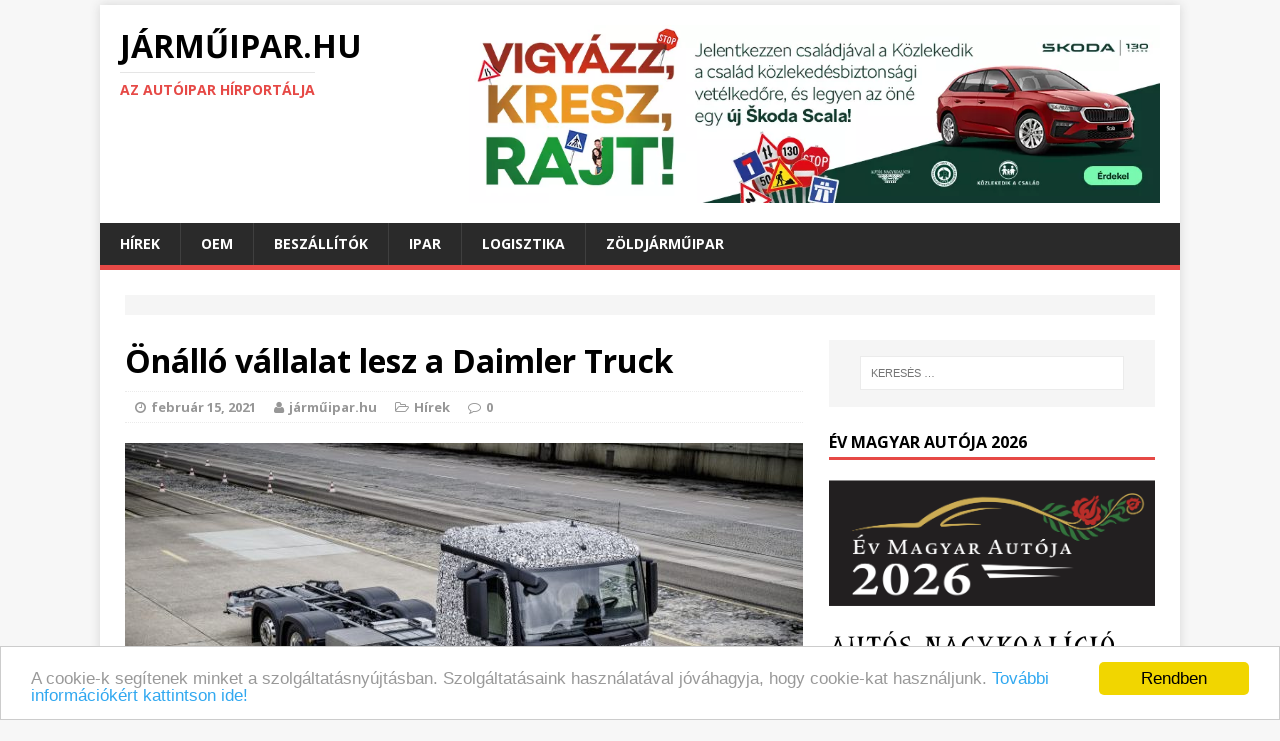

--- FILE ---
content_type: text/html; charset=UTF-8
request_url: https://jarmuipar.hu/2021/02/onallo-vallalat-lesz-daimler-truck/
body_size: 37605
content:
<!DOCTYPE html>
<html class="no-js" lang="hu-HU" prefix="og: http://ogp.me/ns#">
<head>
<style type="text/css">img.wp-smiley,img.emoji{display:inline!important;border:none!important;box-shadow:none!important;height:1em!important;width:1em!important;margin:0 .07em!important;vertical-align:-.1em!important;background:none!important;padding:0!important}</style><link rel='stylesheet' id='validate-engine-css-css' href='https://jarmuipar.hu/wp-content/plugins/wysija-newsletters/css/A.validationEngine.jquery.css,qver=2.7.7.pagespeed.cf.jcn-RfgU3K.css' type='text/css' media='all'/><style id='file-manager__front-style-css' media='all'>#shipping_last_name_field{padding:0}.cuar-private-page > div:nth-child(1) > div:nth-child(1) > a:nth-child(1){font-size:24px;color:#0080c6!important}p.myaccount_user{font-size:24px;line-height:initial}</style><link rel='stylesheet' id='buttons-css' href='https://jarmuipar.hu/wp-includes/css/buttons.min.css,qver=4.5.33.pagespeed.ce.9UFiooFo_r.css' type='text/css' media='all'/><link rel='stylesheet' id='dashicons-css' href='https://jarmuipar.hu/wp-includes/css/dashicons.min.css,qver=4.5.33.pagespeed.ce.zzwOjyb-IC.css' type='text/css' media='all'/><link rel='stylesheet' id='mediaelement-css' href='https://jarmuipar.hu/wp-includes/js/mediaelement/A.mediaelementplayer.min.css,qver=2.18.1.pagespeed.cf.f5S4-kVE3X.css' type='text/css' media='all'/><link rel='stylesheet' id='wp-mediaelement-css' href='https://jarmuipar.hu/wp-includes/js/mediaelement/wp-mediaelement.min.css,qver=4.5.33.pagespeed.ce.UYtcL0Ybg8.css' type='text/css' media='all'/><link rel='stylesheet' id='media-views-css' href='https://jarmuipar.hu/wp-includes/css/A.media-views.min.css,qver=4.5.33.pagespeed.cf._XEEWDJkx-.css' type='text/css' media='all'/><style id='imgareaselect-css' media='all'>.imgareaselect-border1{background:url(/wp-includes/js/imgareaselect/border-anim-v.gif.pagespeed.ce.IMl6IZk88T.gif) repeat-y left top}.imgareaselect-border2{background:url(/wp-includes/js/imgareaselect/border-anim-h.gif.pagespeed.ce.WsPELMhudF.gif) repeat-x left top}.imgareaselect-border3{background:url(/wp-includes/js/imgareaselect/border-anim-v.gif.pagespeed.ce.IMl6IZk88T.gif) repeat-y right top}.imgareaselect-border4{background:url(/wp-includes/js/imgareaselect/border-anim-h.gif.pagespeed.ce.WsPELMhudF.gif) repeat-x left bottom}.imgareaselect-border1,.imgareaselect-border2,.imgareaselect-border3,.imgareaselect-border4{filter: alpha(opacity=50);opacity:.5}.imgareaselect-handle{background-color:#fff;border:solid 1px #000;filter: alpha(opacity=50);opacity:.5}.imgareaselect-outer{background-color:#000;filter: alpha(opacity=50);opacity:.5}.imgareaselect-selection{}</style><style id='bb-tcs-editor-style-shared-css' media='all'>.list{margin:.35rem 0}.stdtop{margin-top:.65rem!important}.moretop{margin-top:.8rem!important}.lotstop{margin-top:1rem!important}.hugetop{margin-top:1.3rem!important}.stdbottom{margin-bottom:.65rem!important}.morebottom{margin-bottom:.8rem!important}.lotsbottom{margin-bottom:1rem!important}.hugebottom{margin-bottom:1.3rem!important}.topless{margin-top:0!important}.bottomless{margin-bottom:0!important}.beforelist{margin-bottom:.3rem}.lastitempx{padding-bottom:12px!important}.lastitemem{margin-bottom:0;padding-bottom:1.3rem}strong,.strong,.fett,.bold,.smallBold,.smallerBold{font-weight:bold}.notstrong{font-weight:normal}.smaller,.smallerBold{font-size:.95rem;line-height:1.25}.small,.smallBold{font-size:.89rem;line-height:1.2}</style><link rel='stylesheet' id='mh-google-fonts-css' href='https://fonts.googleapis.com/css?family=Open+Sans:400,400italic,700,600' type='text/css' media='all'/><link rel='stylesheet' id='mh-magazine-lite-css' href='https://jarmuipar.hu/wp-content/themes/mh-magazine-lite/A.style.css,qver=2.0.3.pagespeed.cf.23wdO70D0k.css' type='text/css' media='all'/><link rel='stylesheet' id='mh-font-awesome-css' href='https://jarmuipar.hu/wp-content/themes/mh-magazine-lite/includes/A.font-awesome.min.css.pagespeed.cf.zr0A-EnpZc.css' type='text/css' media='all'/><link rel='stylesheet' id='__EPYT__style-css' href='https://jarmuipar.hu/wp-content/plugins/youtube-embed-plus/styles/ytprefs.min.css,qver=4.5.33.pagespeed.ce.4oNAXRFcHb.css' type='text/css' media='all'/><style id='__EPYT__style-inline-css' type='text/css'>.epyt-gallery-thumb{width:33.333%}</style><style type="text/css">.recentcomments a{display:inline!important;padding:0!important;margin:0!important}</style><script type="text/javascript" async=true>(function(){var host=window.location.hostname;var element=document.createElement('script');var firstScript=document.getElementsByTagName('script')[0];var url='https://cmp.quantcast.com'.concat('/choice/','6D-Pghar6evkc','/',host,'/choice.js?tag_version=V2');var uspTries=0;var uspTriesLimit=3;element.async=true;element.type='text/javascript';element.src=url;firstScript.parentNode.insertBefore(element,firstScript);function makeStub(){var TCF_LOCATOR_NAME='__tcfapiLocator';var queue=[];var win=window;var cmpFrame;function addFrame(){var doc=win.document;var otherCMP=!!(win.frames[TCF_LOCATOR_NAME]);if(!otherCMP){if(doc.body){var iframe=doc.createElement('iframe');iframe.style.cssText='display:none';iframe.name=TCF_LOCATOR_NAME;doc.body.appendChild(iframe);}else{setTimeout(addFrame,5);}}return!otherCMP;}function tcfAPIHandler(){var gdprApplies;var args=arguments;if(!args.length){return queue;}else if(args[0]==='setGdprApplies'){if(args.length>3&&args[2]===2&&typeof args[3]==='boolean'){gdprApplies=args[3];if(typeof args[2]==='function'){args[2]('set',true);}}}else if(args[0]==='ping'){var retr={gdprApplies:gdprApplies,cmpLoaded:false,cmpStatus:'stub'};if(typeof args[2]==='function'){args[2](retr);}}else{if(args[0]==='init'&&typeof args[3]==='object'){args[3]=Object.assign(args[3],{tag_version:'V2'});}queue.push(args);}}function postMessageEventHandler(event){var msgIsString=typeof event.data==='string';var json={};try{if(msgIsString){json=JSON.parse(event.data);}else{json=event.data;}}catch(ignore){}var payload=json.__tcfapiCall;if(payload){window.__tcfapi(payload.command,payload.version,function(retValue,success){var returnMsg={__tcfapiReturn:{returnValue:retValue,success:success,callId:payload.callId}};if(msgIsString){returnMsg=JSON.stringify(returnMsg);}if(event&&event.source&&event.source.postMessage){event.source.postMessage(returnMsg,'*');}},payload.parameter);}}while(win){try{if(win.frames[TCF_LOCATOR_NAME]){cmpFrame=win;break;}}catch(ignore){}if(win===window.top){break;}win=win.parent;}if(!cmpFrame){addFrame();win.__tcfapi=tcfAPIHandler;win.addEventListener('message',postMessageEventHandler,false);}};makeStub();var uspStubFunction=function(){var arg=arguments;if(typeof window.__uspapi!==uspStubFunction){setTimeout(function(){if(typeof window.__uspapi!=='undefined'){window.__uspapi.apply(window.__uspapi,arg);}},500);}};var checkIfUspIsReady=function(){uspTries++;if(window.__uspapi===uspStubFunction&&uspTries<uspTriesLimit){console.warn('USP is not accessible');}else{clearInterval(uspInterval);}};if(typeof window.__uspapi==='undefined'){window.__uspapi=uspStubFunction;var uspInterval=setInterval(checkIfUspIsReady,6000);}})();</script>
<meta charset="UTF-8">
<meta name="viewport" content="width=device-width, initial-scale=1.0">
<link rel="profile" href="http://gmpg.org/xfn/11"/>
<link rel="pingback" href="https://jarmuipar.hu/xmlrpc.php"/>
<title>Önálló vállalat lesz a Daimler Truck - JÁRMŰIPAR.HU</title>
<link rel="canonical" href="https://jarmuipar.hu/2021/02/onallo-vallalat-lesz-daimler-truck/"/>
<meta property="og:locale" content="hu_HU"/>
<meta property="og:type" content="article"/>
<meta property="og:title" content="Önálló vállalat lesz a Daimler Truck - JÁRMŰIPAR.HU"/>
<meta property="og:description" content="Leválasztja és önálló vállalatként a frankfurti tőzsdére viszi haszongépjármű-gyártó érdekeltségét a Daimler német autógyártó vállalat még az idei évben."/>
<meta property="og:url" content="https://jarmuipar.hu/2021/02/onallo-vallalat-lesz-daimler-truck/"/>
<meta property="og:site_name" content="JÁRMŰIPAR.HU"/>
<meta property="article:tag" content="Daimler"/>
<meta property="article:tag" content="Daimler Truck"/>
<meta property="article:tag" content="Mercedes-Benz"/>
<meta property="article:section" content="Hírek"/>
<meta property="article:published_time" content="2021-02-15T11:01:41+00:00"/>
<meta property="article:modified_time" content="2021-02-04T11:03:45+00:00"/>
<meta property="og:updated_time" content="2021-02-04T11:03:45+00:00"/>
<meta property="og:image" content="https://jarmuipar.hu/wp-content/uploads/2016/07/16c679_001.jpg"/>
<meta property="og:image:width" content="738"/>
<meta property="og:image:height" content="492"/>
<meta name="twitter:card" content="summary"/>
<meta name="twitter:description" content="Leválasztja és önálló vállalatként a frankfurti tőzsdére viszi haszongépjármű-gyártó érdekeltségét a Daimler német autógyártó vállalat még az idei évben."/>
<meta name="twitter:title" content="Önálló vállalat lesz a Daimler Truck - JÁRMŰIPAR.HU"/>
<meta name="twitter:image" content="https://jarmuipar.hu/wp-content/uploads/2016/07/16c679_001.jpg"/>
<link rel="alternate" type="application/rss+xml" title="JÁRMŰIPAR.HU &raquo; hírcsatorna" href="https://jarmuipar.hu/feed/"/>
<link rel="alternate" type="application/rss+xml" title="JÁRMŰIPAR.HU &raquo; hozzászólás hírcsatorna" href="https://jarmuipar.hu/comments/feed/"/>
<script type="text/javascript">window._wpemojiSettings={"baseUrl":"https:\/\/s.w.org\/images\/core\/emoji\/72x72\/","ext":".png","source":{"concatemoji":"https:\/\/jarmuipar.hu\/wp-includes\/js\/wp-emoji-release.min.js?ver=4.5.33"}};!function(e,o,t){var a,n,r;function i(e){var t=o.createElement("script");t.src=e,t.type="text/javascript",o.getElementsByTagName("head")[0].appendChild(t)}for(r=Array("simple","flag","unicode8","diversity"),t.supports={everything:!0,everythingExceptFlag:!0},n=0;n<r.length;n++)t.supports[r[n]]=function(e){var t,a,n=o.createElement("canvas"),r=n.getContext&&n.getContext("2d"),i=String.fromCharCode;if(!r||!r.fillText)return!1;switch(r.textBaseline="top",r.font="600 32px Arial",e){case"flag":return r.fillText(i(55356,56806,55356,56826),0,0),3e3<n.toDataURL().length;case"diversity":return r.fillText(i(55356,57221),0,0),a=(t=r.getImageData(16,16,1,1).data)[0]+","+t[1]+","+t[2]+","+t[3],r.fillText(i(55356,57221,55356,57343),0,0),a!=(t=r.getImageData(16,16,1,1).data)[0]+","+t[1]+","+t[2]+","+t[3];case"simple":return r.fillText(i(55357,56835),0,0),0!==r.getImageData(16,16,1,1).data[0];case"unicode8":return r.fillText(i(55356,57135),0,0),0!==r.getImageData(16,16,1,1).data[0]}return!1}(r[n]),t.supports.everything=t.supports.everything&&t.supports[r[n]],"flag"!==r[n]&&(t.supports.everythingExceptFlag=t.supports.everythingExceptFlag&&t.supports[r[n]]);t.supports.everythingExceptFlag=t.supports.everythingExceptFlag&&!t.supports.flag,t.DOMReady=!1,t.readyCallback=function(){t.DOMReady=!0},t.supports.everything||(a=function(){t.readyCallback()},o.addEventListener?(o.addEventListener("DOMContentLoaded",a,!1),e.addEventListener("load",a,!1)):(e.attachEvent("onload",a),o.attachEvent("onreadystatechange",function(){"complete"===o.readyState&&t.readyCallback()})),(a=t.source||{}).concatemoji?i(a.concatemoji):a.wpemoji&&a.twemoji&&(i(a.twemoji),i(a.wpemoji)))}(window,document,window._wpemojiSettings);</script>
<script type='text/javascript'>//<![CDATA[
var userSettings={"url":"\/","uid":"0","time":"1768964957","secure":"1"};
//]]></script>
<script type='text/javascript'>//<![CDATA[
var wpCookies={each:function(e,t,n){var i,r;if(!e)return 0;if(n=n||e,void 0!==e.length){for(i=0,r=e.length;i<r;i++)if(!1===t.call(n,e[i],i,e))return 0}else for(i in e)if(e.hasOwnProperty(i)&&!1===t.call(n,e[i],i,e))return 0;return 1},getHash:function(e){var t,e=this.get(e);return e&&this.each(e.split("&"),function(e){e=e.split("="),(t=t||{})[e[0]]=e[1]}),t},setHash:function(e,t,n,i,r,s){var o="";this.each(t,function(e,t){o+=(o?"&":"")+t+"="+e}),this.set(e,o,n,i,r,s)},get:function(e){var t,n=document.cookie,i=e+"=";if(n){if(-1===(t=n.indexOf("; "+i))){if(0!==(t=n.indexOf(i)))return null}else t+=2;return-1===(e=n.indexOf(";",t))&&(e=n.length),decodeURIComponent(n.substring(t+i.length,e))}},set:function(e,t,n,i,r,s){var o=new Date;n="object"==typeof n&&n.toGMTString?n.toGMTString():parseInt(n,10)?(o.setTime(o.getTime()+1e3*parseInt(n,10)),o.toGMTString()):"",document.cookie=e+"="+encodeURIComponent(t)+(n?"; expires="+n:"")+(i?"; path="+i:"")+(r?"; domain="+r:"")+(s?"; secure":"")},remove:function(e,t,n,i){this.set(e,"",-1e3,t,n,i)}};function getUserSetting(e,t){var n=getAllUserSettings();return n.hasOwnProperty(e)?n[e]:void 0!==t?t:""}function setUserSetting(e,t,n){if("object"!=typeof userSettings)return!1;var i=userSettings.uid,r=wpCookies.getHash("wp-settings-"+i),s=userSettings.url,o=!!userSettings.secure;return e=e.toString().replace(/[^A-Za-z0-9_-]/g,""),t="number"==typeof t?parseInt(t,10):t.toString().replace(/[^A-Za-z0-9_-]/g,""),r=r||{},n?delete r[e]:r[e]=t,wpCookies.setHash("wp-settings-"+i,r,31536e3,s,"",o),wpCookies.set("wp-settings-time-"+i,userSettings.time,31536e3,s,"",o),e}function deleteUserSetting(e){return setUserSetting(e,"",1)}function getAllUserSettings(){return"object"==typeof userSettings&&wpCookies.getHash("wp-settings-"+userSettings.uid)||{}}
//]]></script>
<script type='text/javascript' src='https://jarmuipar.hu/wp-includes/js/jquery/jquery.js,qver=1.12.4.pagespeed.jm.gp20iU5FlU.js'></script>
<script type='text/javascript' src='https://jarmuipar.hu/wp-includes/js/jquery/jquery-migrate.min.js,qver=1.4.1.pagespeed.jm.C2obERNcWh.js'></script>
<script type='text/javascript' src='https://jarmuipar.hu/wp-includes/js/plupload/plupload.full.min.js,qver=2.1.8.pagespeed.jm.HFV--1VVGK.js'></script>
<!--[if lt IE 8]>
<script type='text/javascript' src='https://jarmuipar.hu/wp-includes/js/json2.min.js?ver=2015-05-03'></script>
<![endif]-->
<script type='text/javascript' src='https://jarmuipar.hu/wp-content/themes/mh-magazine-lite/js/scripts.js,qver=4.5.33.pagespeed.jm.z32bDbS6WK.js'></script>
<script type='text/javascript'>//<![CDATA[
var _EPYT_={"ajaxurl":"https:\/\/jarmuipar.hu\/wp-admin\/admin-ajax.php","security":"307d484a9b","gallery_scrolloffset":"20","eppathtoscripts":"https:\/\/jarmuipar.hu\/wp-content\/plugins\/youtube-embed-plus\/scripts\/","epresponsiveselector":"[\"iframe.__youtube_prefs_widget__\"]","epdovol":"1","version":"11.1","evselector":"iframe.__youtube_prefs__[src], iframe[src*=\"youtube.com\/embed\/\"], iframe[src*=\"youtube-nocookie.com\/embed\/\"]"};
//]]></script>
<script type='text/javascript' src='https://jarmuipar.hu/wp-content/plugins/youtube-embed-plus/scripts/ytprefs.min.js,qver=4.5.33.pagespeed.jm.RD6rt_rVA5.js'></script>
<link rel='https://api.w.org/' href='https://jarmuipar.hu/wp-json/'/>
<link rel="EditURI" type="application/rsd+xml" title="RSD" href="https://jarmuipar.hu/xmlrpc.php?rsd"/>
<link rel="wlwmanifest" type="application/wlwmanifest+xml" href="https://jarmuipar.hu/wp-includes/wlwmanifest.xml"/>
<meta name="generator" content="WordPress 4.5.33"/>
<link rel='shortlink' href='https://jarmuipar.hu/?p=23485'/>
<link rel="alternate" type="application/json+oembed" href="https://jarmuipar.hu/wp-json/oembed/1.0/embed?url=https%3A%2F%2Fjarmuipar.hu%2F2021%2F02%2Fonallo-vallalat-lesz-daimler-truck%2F"/>
<link rel="alternate" type="text/xml+oembed" href="https://jarmuipar.hu/wp-json/oembed/1.0/embed?url=https%3A%2F%2Fjarmuipar.hu%2F2021%2F02%2Fonallo-vallalat-lesz-daimler-truck%2F&#038;format=xml"/>
<!--[if lt IE 9]>
<script src="https://jarmuipar.hu/wp-content/themes/mh-magazine-lite/js/css3-mediaqueries.js"></script>
<![endif]-->
<link rel="icon" href="https://jarmuipar.hu/wp-content/uploads/2015/12/xcropped-c35b559a-32x32.jpg.pagespeed.ic.I9phF-h3y9.webp" sizes="32x32"/>
<link rel="icon" href="https://jarmuipar.hu/wp-content/uploads/2015/12/xcropped-c35b559a-192x192.jpg.pagespeed.ic.MnG679bJw1.webp" sizes="192x192"/>
<link rel="apple-touch-icon-precomposed" href="https://jarmuipar.hu/wp-content/uploads/2015/12/xcropped-c35b559a-180x180.jpg.pagespeed.ic.enrz7GB_Lo.webp"/>
<meta name="msapplication-TileImage" content="https://jarmuipar.hu/wp-content/uploads/2015/12/cropped-c35b559a-270x270.jpg"/>
<script>(function(i,s,o,g,r,a,m){i['GoogleAnalyticsObject']=r;i[r]=i[r]||function(){(i[r].q=i[r].q||[]).push(arguments)},i[r].l=1*new Date();a=s.createElement(o),m=s.getElementsByTagName(o)[0];a.async=1;a.src=g;m.parentNode.insertBefore(a,m)})(window,document,'script','https://www.google-analytics.com/analytics.js','ga');ga('create','UA-81281359-1','auto');ga('send','pageview');</script>
<script type="text/javascript" src="//hu.adocean.pl/files/js/ado.js"></script>
<script type="text/javascript">if(typeof ado!=="object"){ado={};ado.config=ado.preview=ado.placement=ado.master=ado.slave=function(){};}ado.config({mode:"old",xml:false,characterEncoding:true});ado.preview({enabled:true});</script>
<script type="text/javascript">ado.master({id:'atU18_QK3T9eJqTDYlKMwha7Dt6F_9sIqtmepJxqkPT.n7',server:'hu.adocean.pl'});</script>
</head>
<body id="mh-mobile" class="single single-post postid-23485 single-format-standard mh-right-sb">
<div class="mh-container" style="margin-bottom: -20px;">
<div class="jarmu-logo-folott" id="jarmu-1235989717"><div id="adoceanhuvdcfninjpb"></div>
<script type="text/javascript">ado.slave('adoceanhuvdcfninjpb',{myMaster:'atU18_QK3T9eJqTDYlKMwha7Dt6F_9sIqtmepJxqkPT.n7'});</script></div></div>
<div class="mh-container mh-container-outer">
<div class="mh-header-mobile-nav clearfix"></div>
<header class="mh-header">
<div class="mh-container mh-container-inner mh-row clearfix">
<div class="mh-col-1-3 mh-custom-header">
<a href="https://jarmuipar.hu/" title="JÁRMŰIPAR.HU" rel="home">
<div class="mh-site-logo" role="banner">
<div class="mh-header-text">
<h2 class="mh-header-title">JÁRMŰIPAR.HU</h2>
<h3 class="mh-header-tagline">Az autóipar hírportálja</h3>
</div>
</div>
</a>
</div>
<div class="mh-col-2-3 mh-header-widget-2">
<div id="text-5" class="mh-widget mh-header-2 widget_text">
<div class="textwidget">
<div style="text-align: center; " class="jarmu-logo-mellett" id="jarmu-572655423"><a href="http://www.kozlekedikacsalad.hu/" target="_blank"><img src="https://jarmuipar.hu/wp-content/uploads/2025/04/xSkoda_Kacs_2025_Online_Statik-970x250.jpg.pagespeed.ic.ZoIDV0O3s1.webp" width="970" height="250" border="0" alt="" title=""></a></div>
</div>
</div>
</div>
</div>
<div class="mh-main-nav-wrap">
<nav class="mh-main-nav mh-container mh-container-inner clearfix">
<div class="menu-autoipar-container"><ul id="menu-autoipar" class="menu"><li id="menu-item-393" class="menu-item menu-item-type-taxonomy menu-item-object-category current-post-ancestor current-menu-parent current-post-parent menu-item-has-children menu-item-393"><a href="https://jarmuipar.hu/category/gazdasag/hirek/">Hírek</a>
<ul class="sub-menu">
<li id="menu-item-467" class="menu-item menu-item-type-taxonomy menu-item-object-category current-post-ancestor menu-item-467"><a href="https://jarmuipar.hu/category/gazdasag/">Gazdaság</a></li>
<li id="menu-item-396" class="menu-item menu-item-type-taxonomy menu-item-object-category menu-item-has-children menu-item-396"><a href="https://jarmuipar.hu/category/auto/">Autó</a>
<ul class="sub-menu">
<li id="menu-item-465" class="menu-item menu-item-type-taxonomy menu-item-object-category menu-item-465"><a href="https://jarmuipar.hu/category/auto/ujdonsagok/">Újdonságok</a></li>
<li id="menu-item-397" class="menu-item menu-item-type-taxonomy menu-item-object-category menu-item-397"><a href="https://jarmuipar.hu/category/auto/teszt/">Teszt</a></li>
</ul>
</li>
<li id="menu-item-829" class="menu-item menu-item-type-taxonomy menu-item-object-category menu-item-829"><a href="https://jarmuipar.hu/category/busz/">Busz</a></li>
<li id="menu-item-1785" class="menu-item menu-item-type-taxonomy menu-item-object-post_tag menu-item-1785"><a href="https://jarmuipar.hu/tag/haszonjarmu/">Haszonjármű</a></li>
<li id="menu-item-1731" class="menu-item menu-item-type-taxonomy menu-item-object-post_tag menu-item-1731"><a href="https://jarmuipar.hu/tag/repules/">Repülés</a></li>
<li id="menu-item-828" class="menu-item menu-item-type-taxonomy menu-item-object-category menu-item-828"><a href="https://jarmuipar.hu/category/vasut/">Vasút</a></li>
</ul>
</li>
<li id="menu-item-463" class="menu-item menu-item-type-taxonomy menu-item-object-category menu-item-has-children menu-item-463"><a href="https://jarmuipar.hu/category/ipar/oem/">OEM</a>
<ul class="sub-menu">
<li id="menu-item-1777" class="menu-item menu-item-type-taxonomy menu-item-object-post_tag menu-item-1777"><a href="https://jarmuipar.hu/tag/audi/">Audi</a></li>
<li id="menu-item-1778" class="menu-item menu-item-type-taxonomy menu-item-object-post_tag menu-item-1778"><a href="https://jarmuipar.hu/tag/mercedes-benz/">Mercedes</a></li>
<li id="menu-item-1780" class="menu-item menu-item-type-taxonomy menu-item-object-post_tag menu-item-1780"><a href="https://jarmuipar.hu/tag/opel/">Opel</a></li>
<li id="menu-item-38486" class="menu-item menu-item-type-taxonomy menu-item-object-post_tag menu-item-38486"><a href="https://jarmuipar.hu/tag/magyar-suzuki/">Magyar Suzuki</a></li>
</ul>
</li>
<li id="menu-item-394" class="menu-item menu-item-type-taxonomy menu-item-object-category menu-item-has-children menu-item-394"><a href="https://jarmuipar.hu/category/ipar/beszallitok/">Beszállítók</a>
<ul class="sub-menu">
<li id="menu-item-1782" class="menu-item menu-item-type-taxonomy menu-item-object-post_tag menu-item-1782"><a href="https://jarmuipar.hu/tag/bosch/">Bosch</a></li>
<li id="menu-item-1781" class="menu-item menu-item-type-taxonomy menu-item-object-post_tag menu-item-1781"><a href="https://jarmuipar.hu/tag/continental/">Continental</a></li>
</ul>
</li>
<li id="menu-item-395" class="menu-item menu-item-type-taxonomy menu-item-object-category menu-item-has-children menu-item-395"><a href="https://jarmuipar.hu/category/ipar/">Ipar</a>
<ul class="sub-menu">
<li id="menu-item-1784" class="menu-item menu-item-type-taxonomy menu-item-object-post_tag menu-item-1784"><a href="https://jarmuipar.hu/tag/gumigyartas/">Gumigyártás</a></li>
<li id="menu-item-464" class="menu-item menu-item-type-taxonomy menu-item-object-category menu-item-464"><a href="https://jarmuipar.hu/category/ipar/fejlesztesek/">Fejlesztések</a></li>
<li id="menu-item-466" class="menu-item menu-item-type-taxonomy menu-item-object-category menu-item-has-children menu-item-466"><a href="https://jarmuipar.hu/category/oktatas/">Oktatás</a>
<ul class="sub-menu">
<li id="menu-item-468" class="menu-item menu-item-type-taxonomy menu-item-object-category menu-item-468"><a href="https://jarmuipar.hu/category/oktatas/hr/">HR</a></li>
</ul>
</li>
</ul>
</li>
<li id="menu-item-1783" class="menu-item menu-item-type-taxonomy menu-item-object-post_tag menu-item-1783"><a href="https://jarmuipar.hu/tag/logisztika/">Logisztika</a></li>
<li id="menu-item-27455" class="menu-item menu-item-type-custom menu-item-object-custom menu-item-27455"><a href="https://zoldjarmuipar.hu/">Zöldjárműipar</a></li>
</ul></div>
</nav>
</div>
</header>
<div class="mh-wrapper clearfix">
<div>
<div class="textwidget"><div id="text-7" class="mh-widget mh-home-12 widget_text"><div class="textwidget"><div class="mh-ad-spot">
</div></div></div></div>
</div>
<div id="main-content" class="mh-content"><article id="post-23485" class="post-23485 post type-post status-publish format-standard has-post-thumbnail hentry category-hirek tag-daimler tag-daimler-truck tag-mercedes-benz">
<header class="entry-header clearfix">
<h1 class="entry-title">
Önálló vállalat lesz a Daimler Truck	</h1>
<p class="mh-meta entry-meta">
<span class="entry-meta-date updated"><i class="fa fa-clock-o"></i><a href="https://jarmuipar.hu/2021/02/">február 15, 2021</a></span>
<span class="entry-meta-author vcard"><i class="fa fa-user"></i><a class="fn" href="https://jarmuipar.hu/author/babulus/">járműipar.hu</a></span>
<span class="entry-meta-categories"><i class="fa fa-folder-open-o"></i><a href="https://jarmuipar.hu/category/gazdasag/hirek/" rel="category tag">Hírek</a></span>
<span class="entry-meta-comments"><i class="fa fa-comment-o"></i><a class="mh-comment-scroll" href="https://jarmuipar.hu/2021/02/onallo-vallalat-lesz-daimler-truck/#mh-comments">0</a></span>
</p>
</header>
<div class="entry-content clearfix">
<figure class="entry-thumbnail">
<img src="https://jarmuipar.hu/wp-content/uploads/2016/07/16c679_001-678x381.jpg" alt="Daimler Truck" title="Daimler eTrucks Campus; urbaner Transport der Zukunft; Elektromo"/>
</figure>
<h5>Leválasztja és önálló vállalatként a frankfurti tőzsdére viszi haszongépjármű-gyártó érdekeltségét a Daimler német autógyártó vállalat még az idei évben.</h5>
<p>A stuttgarti székhelyű vállalat közleményében megerősítette, hogy a teherautókat és autóbuszokat gyártó üzletágát (Daimler Truck) önálló vállalattá alakítja át, független menedzsmenttel, vállalatirányítással, ideértve egy független felügyelőbizottsági elnököt. A cél az, hogy a Daimler Trucks megfeleljen a DAX-index kosarát alkotó vállalatok számára előírt feltételeknek.    A Daimler kettéválasztása és a Daimler Truck részvényeinek a frankfurti tőzsdére való bevezetése 2021 végéig befejeződik a tervek szerint. A teherautók és autóbuszok gyártásának leválasztásával megmaradó üzletág, a prémium kategóriás személyautókra és a minibuszokra koncentráló vállalatot idővel átnevezik Mercedes-Benzre. A Daimler szerkezeti átalakításával az a cél, hogy teljes mértékben kiaknázzák a jövőbeni üzleti lehetőségeket, amelyeket a zéró emisszió, azaz az autók zéró károsanyag-kibocsátása és az önvezető technológiák piacának fejlődése határoz meg.</p>
<p>Már decemberben felröppentek azok a hírek, miszerint a Daimler a haszongépjármű-gyártó érdekeltség leválasztásáról gondolkodik, miután a koronavírus-válság erősen megterhelte a teherautó- és autóbuszgyártást. A tavalyi első kilenc hónapban mind a darabszám szerinti értékesítés, mind a bevétel erősen visszaesett, az üzemi eredmény az előző évi egy százalékára, 32 millió euróra zuhant.</p>
<p>A napokban közölt előzetes adatok szerint a Daimler-csoport kamatok és adózás előtti eredménye (EBIT) 6,6 milliárd euró volt, ami kedvezőbb az elemzők által várt 5,24 milliárdnál. A Mercedes-Benz személyautók és minibuszok 5,17 milliárd euró, a teherautó- és az autóbuszgyártó üzletág viszont csak 525 millió euró kamatok és adózás előtti eredményt tudott felmutatni. A részletes negyedik negyedéves és éves adatokat február 18-án teszi közzé a vállalat.</p>
<p>&nbsp;</p>
</div>
<div class="fb-like" data-href="https://jarmuipar.hu/2021/02/onallo-vallalat-lesz-daimler-truck/" data-layout="standard" data-action="recommend" data-show-faces="false" data-share="true"></div>
<div>
<div class="textwidget"><div id="text-7" class="mh-widget mh-home-6 widget_text"><div class="textwidget"><div class="mh-ad-spot">
<script language="javascript1.2" type="text/javascript">//<![CDATA[
document.write('<scr'+'ipt src="//hugde.adocean.pl/_'+(new Date()).getTime()+'/ad.js?id=UoHwjZbD13v1Fo1oKGuXZSPYsIfinYOYHzXdGZK_mSr.q7/redir=" language="javascript"></scr'+'ipt>');
//]]></script>
</div></div></div></div>
</div>
<div class="entry-tags clearfix"><i class="fa fa-tag"></i><ul><li><a href="https://jarmuipar.hu/tag/daimler/" rel="tag">Daimler</a></li><li><a href="https://jarmuipar.hu/tag/daimler-truck/" rel="tag">Daimler Truck</a></li><li><a href="https://jarmuipar.hu/tag/mercedes-benz/" rel="tag">Mercedes-Benz</a></li></ul></div>	</article><nav class="mh-post-nav-wrap clearfix" role="navigation">
<div class="mh-post-nav-prev mh-post-nav">
<a href="https://jarmuipar.hu/2021/02/hyundai-vezet-kozonsegszavazason/" rel="prev">Előző cikk</a></div>
<div class="mh-post-nav-next mh-post-nav">
<a href="https://jarmuipar.hu/2021/02/ket-ujabb-alacsonypadlos-villamos-allt-forgalomba-unios-tamogatassal-budapesten/" rel="next">Következő cikk</a></div>
</nav>
</div>
<aside class="mh-widget-col-1 mh-sidebar">
<div id="search-2" class="mh-widget widget_search"><form role="search" method="get" class="search-form" action="https://jarmuipar.hu/">
<label>
<span class="screen-reader-text">Keresés:</span>
<input type="search" class="search-field" placeholder="Keresés &hellip;" value="" name="s"/>
</label>
<input type="submit" class="search-submit" value="Keresés"/>
</form></div><div id="text-23" class="mh-widget widget_text"><h4 class="mh-widget-title">Év Magyar Autója 2026</h4>	<div class="textwidget"><a href="https://www.evmagyarautoja.hu/" target="_blank"><img src="https://jarmuipar.hu/wp-content/uploads/2025/06/Nx285x2026_szines.png.pagespeed.ic.FWnbbwCQJA.webp" height="285" border="0" alt="" title=""></a></div>
</div><div class="mh-widget jarmu-widget"><div class="jarmu-jobb-hasab-legfelul" id="jarmu-783775631"><a href="http://www.ank.hu/" target="_blank"><img src="https://jarmuipar.hu/wp-content/uploads/2021/05/285x87xank-logo_2.png.pagespeed.ic.u0EMrqfh7c.webp" width="285" height="87" border="0" alt="" title=""></a>
<br></br>
<a href="https://www.icdp.net/" target="_blank"><img src="https://jarmuipar.hu/wp-content/uploads/2021/05/xicdp2.jpg.pagespeed.ic.Cj9IpYHqvw.webp" width="285" height="52" border="0" alt="" title=""></a>
<br></br>
<a href="http://alapitvany.generali.hu" target="_blank"><img src="https://jarmuipar.hu/wp-content/uploads/2021/05/285xNxgaba_hosszu_betus_rgb.jpg.pagespeed.ic.AoZrFEceoa.webp" width="285" height="" border="0" alt="" title=""></a>
</div></div><div class="mh-widget jarmu-widget"><div class="jarmu-jobb-hasab-legutobbi-hozzaszolasok-felett" id="jarmu-456251459"><a href="https://www.alfaromeo.hu/modellek/tonale" target="_blank"><img src="https://www.jarmuipar.hu/wp-content/uploads/2023/03/Alfa-Romeo-Tonale_HYBRID_STAIKUS-Banner-300x250.jpg
" border="0"></a><br></div></div><div id="recent-comments-3" class="mh-widget widget_recent_comments"><h4 class="mh-widget-title">Legutóbbi hozzászólások</h4><ul id="recentcomments"><li class="recentcomments"><span class="comment-author-link">Nézzük_magát_a_dolgot</span> - <a href="https://jarmuipar.hu/2023/12/kinai-autogyar-epul-szegeden/#comment-4865">Kínai autógyár épül Szegeden</a></li><li class="recentcomments"><span class="comment-author-link">Toller Béla</span> - <a href="https://jarmuipar.hu/2023/11/fejlesztette-gyartasi-technologiajat-szegedi-ontode/#comment-4739">Fejlesztette gyártási technológiáját a Szegedi Öntöde</a></li><li class="recentcomments"><span class="comment-author-link">Rigéczy péter</span> - <a href="https://jarmuipar.hu/2023/09/ujabb-autobeszallito-koltozott-szigetszentmiklosra/#comment-4690">Újabb autóipari beszállító költözött Szigetszentmiklósra</a></li></ul></div><div id="text-12" class="mh-widget widget_text">	<div class="textwidget"><div id="fb-root"></div>
<script>(function(d,s,id){var js,fjs=d.getElementsByTagName(s)[0];if(d.getElementById(id))return;js=d.createElement(s);js.id=id;js.src="//connect.facebook.net/hu_HU/sdk.js#xfbml=1&version=v2.6";fjs.parentNode.insertBefore(js,fjs);}(document,'script','facebook-jssdk'));</script>
<div class="fb-page" data-href="https://www.facebook.com/jarmuipar" data-tabs="timeline" data-width="300" data-small-header="true" data-adapt-container-width="true" data-hide-cover="false" data-show-facepile="true"><div class="fb-xfbml-parse-ignore"><blockquote cite="https://www.facebook.com/jarmuipar"><a href="https://www.facebook.com/jarmuipar">Járműipar.hu</a></blockquote></div></div></div>
</div><div class="mh-widget jarmu-widget"><div class="jarmu-jobb-hasab-legutobbi-bejegyzesek-felett" id="jarmu-1359021393"><a href="https://orbico-kenoanyagok.hu/"><img width="300" height="600" src='https://jarmuipar.hu/wp-content/uploads/2025/02/x2501-0081-Helix-bannerek-V2-300x600.jpg.pagespeed.ic.9FAXnMSw83.webp' alt='' title='2501-0081-Helix-bannerek-V2-300x600'/></a></div></div><div id="mh_custom_posts-4" class="mh-widget mh_custom_posts"><h4 class="mh-widget-title">Legutóbbi bejegyzések</h4>	<ul class="mh-custom-posts-widget clearfix">	<li class="mh-custom-posts-item mh-custom-posts-small clearfix">
<div class="mh-custom-posts-thumb">
<a href="https://jarmuipar.hu/2026/01/volkswagen-t-roc-bemutato-golf-szabadido-autok-kozott/" title="Volkswagen T-Roc bemutató: Golf a szabadidő-autók között"><img src="[data-uri]" class="attachment-mh-magazine-lite-small size-mh-magazine-lite-small wp-post-image" alt="Volkswagen T-Roc" srcset="https://jarmuipar.hu/wp-content/uploads/2026/01/x7-1-80x60.jpg.pagespeed.ic.cABiCGDt-r.webp 80w, https://jarmuipar.hu/wp-content/uploads/2026/01/x7-1-300x225.jpg.pagespeed.ic.VmI3LvOiVB.webp 300w, https://jarmuipar.hu/wp-content/uploads/2026/01/x7-1-768x576.jpg.pagespeed.ic.zBA-MB2FuO.webp 768w, https://jarmuipar.hu/wp-content/uploads/2026/01/x7-1-600x450.jpg.pagespeed.ic.kXQd7euLBE.webp 600w, https://jarmuipar.hu/wp-content/uploads/2026/01/x7-1-235x176.jpg.pagespeed.ic.2DkWbJDxa4.webp 235w" sizes="(max-width: 80px) 100vw, 80px"/>	</a>
</div>
<header class="mh-custom-posts-header">
<p class="mh-custom-posts-small-title">
<a href="https://jarmuipar.hu/2026/01/volkswagen-t-roc-bemutato-golf-szabadido-autok-kozott/" title="Volkswagen T-Roc bemutató: Golf a szabadidő-autók között">
Volkswagen T-Roc bemutató: Golf a szabadidő-autók között	</a>
</p>
<div class="mh-meta mh-custom-posts-meta">
<span class="mh-meta-date updated"><i class="fa fa-clock-o"></i>január 20, 2026</span>
<span class="mh-meta-comments"><i class="fa fa-comment-o"></i><a class="mh-comment-count-link" href="https://jarmuipar.hu/2026/01/volkswagen-t-roc-bemutato-golf-szabadido-autok-kozott/#mh-comments">0</a></span>
</div>
</header>
</li>	<li class="mh-custom-posts-item mh-custom-posts-small clearfix">
<div class="mh-custom-posts-thumb">
<a href="https://jarmuipar.hu/2026/01/ezek-voltak-legkedveltebb-kinai-kocsik-magyarorszagon/" title="Ezek voltak a legkedveltebb kínai kocsik Magyarországon"><img src="[data-uri]" class="attachment-mh-magazine-lite-small size-mh-magazine-lite-small wp-post-image" alt="BYD" srcset="https://jarmuipar.hu/wp-content/uploads/2024/09/xbydsealu-80x60.jpg.pagespeed.ic.xQlwMNI-F6.webp 80w, https://jarmuipar.hu/wp-content/uploads/2024/09/xbydsealu-235x176.jpg.pagespeed.ic.LN4QXBLlhL.webp 235w" sizes="(max-width: 80px) 100vw, 80px"/>	</a>
</div>
<header class="mh-custom-posts-header">
<p class="mh-custom-posts-small-title">
<a href="https://jarmuipar.hu/2026/01/ezek-voltak-legkedveltebb-kinai-kocsik-magyarorszagon/" title="Ezek voltak a legkedveltebb kínai kocsik Magyarországon">
Ezek voltak a legkedveltebb kínai kocsik Magyarországon	</a>
</p>
<div class="mh-meta mh-custom-posts-meta">
<span class="mh-meta-date updated"><i class="fa fa-clock-o"></i>január 19, 2026</span>
<span class="mh-meta-comments"><i class="fa fa-comment-o"></i><a class="mh-comment-count-link" href="https://jarmuipar.hu/2026/01/ezek-voltak-legkedveltebb-kinai-kocsik-magyarorszagon/#mh-comments">0</a></span>
</div>
</header>
</li>	<li class="mh-custom-posts-item mh-custom-posts-small clearfix">
<div class="mh-custom-posts-thumb">
<a href="https://jarmuipar.hu/2026/01/kecskemetre-koltozik-az-osztaly/" title="Kecskemétre költözik az A-osztály"><img src="[data-uri]" class="attachment-mh-magazine-lite-small size-mh-magazine-lite-small wp-post-image" alt="Megkezdodott_a_Plug_in_Hybrid_modellek_gyartasa_Kecskemeten_4" srcset="https://jarmuipar.hu/wp-content/uploads/2020/07/xMegkezdodott_a_Plug_in_Hybrid_modellek_gyartasa_Kecskemeten_4-80x60.jpg.pagespeed.ic.uTguBFqfx0.webp 80w, https://jarmuipar.hu/wp-content/uploads/2020/07/xMegkezdodott_a_Plug_in_Hybrid_modellek_gyartasa_Kecskemeten_4-300x224.jpg.pagespeed.ic.UF0jsbI9-q.webp 300w, https://jarmuipar.hu/wp-content/uploads/2020/07/xMegkezdodott_a_Plug_in_Hybrid_modellek_gyartasa_Kecskemeten_4-768x574.jpg.pagespeed.ic.LCosDNh6Mc.webp 768w, https://jarmuipar.hu/wp-content/uploads/2020/07/xMegkezdodott_a_Plug_in_Hybrid_modellek_gyartasa_Kecskemeten_4-1024x765.jpg.pagespeed.ic.T0uTcAmvXj.webp 1024w, https://jarmuipar.hu/wp-content/uploads/2020/07/xMegkezdodott_a_Plug_in_Hybrid_modellek_gyartasa_Kecskemeten_4-600x448.jpg.pagespeed.ic.DE4bK-jl7b.webp 600w, https://jarmuipar.hu/wp-content/uploads/2020/07/xMegkezdodott_a_Plug_in_Hybrid_modellek_gyartasa_Kecskemeten_4-235x176.jpg.pagespeed.ic.4dGu-s9Qrr.webp 235w, https://jarmuipar.hu/wp-content/uploads/2020/07/xMegkezdodott_a_Plug_in_Hybrid_modellek_gyartasa_Kecskemeten_4.jpg.pagespeed.ic.jPMeFRWWeq.webp 1405w" sizes="(max-width: 80px) 100vw, 80px"/>	</a>
</div>
<header class="mh-custom-posts-header">
<p class="mh-custom-posts-small-title">
<a href="https://jarmuipar.hu/2026/01/kecskemetre-koltozik-az-osztaly/" title="Kecskemétre költözik az A-osztály">
Kecskemétre költözik az A-osztály	</a>
</p>
<div class="mh-meta mh-custom-posts-meta">
<span class="mh-meta-date updated"><i class="fa fa-clock-o"></i>január 18, 2026</span>
<span class="mh-meta-comments"><i class="fa fa-comment-o"></i><a class="mh-comment-count-link" href="https://jarmuipar.hu/2026/01/kecskemetre-koltozik-az-osztaly/#mh-comments">0</a></span>
</div>
</header>
</li>	<li class="mh-custom-posts-item mh-custom-posts-small clearfix">
<div class="mh-custom-posts-thumb">
<a href="https://jarmuipar.hu/2026/01/egyeztettek-miniszterrel-fuvarozok/" title="Egyeztettek a miniszterrel a fuvarozók"><img src="[data-uri]" class="attachment-mh-magazine-lite-small size-mh-magazine-lite-small wp-post-image" alt="fuvarozók, fuvarozás" srcset="https://jarmuipar.hu/wp-content/uploads/2016/08/xkamionsofor-80x60.jpg.pagespeed.ic.-Fn_86L2RC.webp 80w, https://jarmuipar.hu/wp-content/uploads/2016/08/xkamionsofor-235x176.jpg.pagespeed.ic.HjGma-BKWx.webp 235w" sizes="(max-width: 80px) 100vw, 80px"/>	</a>
</div>
<header class="mh-custom-posts-header">
<p class="mh-custom-posts-small-title">
<a href="https://jarmuipar.hu/2026/01/egyeztettek-miniszterrel-fuvarozok/" title="Egyeztettek a miniszterrel a fuvarozók">
Egyeztettek a miniszterrel a fuvarozók	</a>
</p>
<div class="mh-meta mh-custom-posts-meta">
<span class="mh-meta-date updated"><i class="fa fa-clock-o"></i>január 15, 2026</span>
<span class="mh-meta-comments"><i class="fa fa-comment-o"></i><a class="mh-comment-count-link" href="https://jarmuipar.hu/2026/01/egyeztettek-miniszterrel-fuvarozok/#mh-comments">0</a></span>
</div>
</header>
</li>	<li class="mh-custom-posts-item mh-custom-posts-small clearfix">
<div class="mh-custom-posts-thumb">
<a href="https://jarmuipar.hu/2026/01/milyen-magyar-autokat-vettunk-2025-ben/" title="Milyen magyar autókat vettünk 2025-ben?"><img src="[data-uri]" class="attachment-mh-magazine-lite-small size-mh-magazine-lite-small wp-post-image" alt="Suzuki" srcset="https://jarmuipar.hu/wp-content/uploads/2026/01/xMagyar_Suzuki_esztergomi_modellek-80x60.jpg.pagespeed.ic.NFDCcfCTry.webp 80w, https://jarmuipar.hu/wp-content/uploads/2026/01/xMagyar_Suzuki_esztergomi_modellek-235x176.jpg.pagespeed.ic.6xnu3uwAV0.webp 235w" sizes="(max-width: 80px) 100vw, 80px"/>	</a>
</div>
<header class="mh-custom-posts-header">
<p class="mh-custom-posts-small-title">
<a href="https://jarmuipar.hu/2026/01/milyen-magyar-autokat-vettunk-2025-ben/" title="Milyen magyar autókat vettünk 2025-ben?">
Milyen magyar autókat vettünk 2025-ben?	</a>
</p>
<div class="mh-meta mh-custom-posts-meta">
<span class="mh-meta-date updated"><i class="fa fa-clock-o"></i>január 15, 2026</span>
<span class="mh-meta-comments"><i class="fa fa-comment-o"></i><a class="mh-comment-count-link" href="https://jarmuipar.hu/2026/01/milyen-magyar-autokat-vettunk-2025-ben/#mh-comments">0</a></span>
</div>
</header>
</li> </ul></div><div class="mh-widget jarmu-widget"><div class="jarmu-jobb-hasab-legutobbi-bejegyzesek-alatt" id="jarmu-1188063498"><div id="adoceanhuygllkpljmw"></div>
<script type="text/javascript">ado.slave('adoceanhuygllkpljmw',{myMaster:'5FoKsMzaovKsKlN73MGU12npfT0LgQerrbR4gRzLzwH.F7'});</script></div></div><div class="mh-widget jarmu-widget"><div class="jarmu-jobb-hasab-legutobbi-bejegyzesek-alatt-2" id="jarmu-1034105240"><a href="https://internet.kozut.hu/" target="_blank"><img src="https://www.jarmuipar.hu/wp-content/uploads/2021/03/BÖK_banner-apukank-közutas5.jpg
" width="300" height="300" border="0" alt="" title=""></a>
</div></div><div class="mh-widget jarmu-widget"><div class="jarmu-jobb-hasab-legutobbi-bejegyzesek-alatt-3" id="jarmu-1209664517"><a href="https://www.toyota.hu/ajanlatok/kedvezmenyek" target="_blank"><img src="https://jarmuipar.hu/wp-content/uploads/2025/09/xHU_Toyota_Corolla_Cross300x250_Tactical_September_TW.jpg.pagespeed.ic.t-EsLWYqOc.webp" width="300" height="250" border="0" alt="" title=""></a>
</div></div><div class="mh-widget jarmu-widget"><div class="jarmu-jobb-hasab-legutobbi-bejegyzesek-alatt-4" id="jarmu-2098008781"><div id="adoceanhusejlqvgoow"></div>
<script type="text/javascript">ado.slave('adoceanhusejlqvgoow',{myMaster:'atU18_QK3T9eJqTDYlKMwha7Dt6F_9sIqtmepJxqkPT.n7'});</script></div></div><div id="archives-3" class="mh-widget widget_archive"><h4 class="mh-widget-title">Archívum</h4>	<label class="screen-reader-text" for="archives-dropdown-3">Archívum</label>
<select id="archives-dropdown-3" name="archive-dropdown" onchange='document.location.href=this.options[this.selectedIndex].value;'>
<option value="">Hónap kiválasztása</option>
<option value='https://jarmuipar.hu/2026/01/'> 2026. január </option>
<option value='https://jarmuipar.hu/2025/12/'> 2025. december </option>
<option value='https://jarmuipar.hu/2025/11/'> 2025. november </option>
<option value='https://jarmuipar.hu/2025/10/'> 2025. október </option>
<option value='https://jarmuipar.hu/2025/09/'> 2025. szeptember </option>
<option value='https://jarmuipar.hu/2025/08/'> 2025. augusztus </option>
<option value='https://jarmuipar.hu/2025/07/'> 2025. július </option>
<option value='https://jarmuipar.hu/2025/06/'> 2025. június </option>
<option value='https://jarmuipar.hu/2025/05/'> 2025. május </option>
<option value='https://jarmuipar.hu/2025/04/'> 2025. április </option>
<option value='https://jarmuipar.hu/2025/03/'> 2025. március </option>
<option value='https://jarmuipar.hu/2025/02/'> 2025. február </option>
<option value='https://jarmuipar.hu/2025/01/'> 2025. január </option>
<option value='https://jarmuipar.hu/2024/12/'> 2024. december </option>
<option value='https://jarmuipar.hu/2024/11/'> 2024. november </option>
<option value='https://jarmuipar.hu/2024/10/'> 2024. október </option>
<option value='https://jarmuipar.hu/2024/09/'> 2024. szeptember </option>
<option value='https://jarmuipar.hu/2024/08/'> 2024. augusztus </option>
<option value='https://jarmuipar.hu/2024/07/'> 2024. július </option>
<option value='https://jarmuipar.hu/2024/06/'> 2024. június </option>
<option value='https://jarmuipar.hu/2024/05/'> 2024. május </option>
<option value='https://jarmuipar.hu/2024/04/'> 2024. április </option>
<option value='https://jarmuipar.hu/2024/03/'> 2024. március </option>
<option value='https://jarmuipar.hu/2024/02/'> 2024. február </option>
<option value='https://jarmuipar.hu/2024/01/'> 2024. január </option>
<option value='https://jarmuipar.hu/2023/12/'> 2023. december </option>
<option value='https://jarmuipar.hu/2023/11/'> 2023. november </option>
<option value='https://jarmuipar.hu/2023/10/'> 2023. október </option>
<option value='https://jarmuipar.hu/2023/09/'> 2023. szeptember </option>
<option value='https://jarmuipar.hu/2023/08/'> 2023. augusztus </option>
<option value='https://jarmuipar.hu/2023/07/'> 2023. július </option>
<option value='https://jarmuipar.hu/2023/06/'> 2023. június </option>
<option value='https://jarmuipar.hu/2023/05/'> 2023. május </option>
<option value='https://jarmuipar.hu/2023/04/'> 2023. április </option>
<option value='https://jarmuipar.hu/2023/03/'> 2023. március </option>
<option value='https://jarmuipar.hu/2023/02/'> 2023. február </option>
<option value='https://jarmuipar.hu/2023/01/'> 2023. január </option>
<option value='https://jarmuipar.hu/2022/12/'> 2022. december </option>
<option value='https://jarmuipar.hu/2022/11/'> 2022. november </option>
<option value='https://jarmuipar.hu/2022/10/'> 2022. október </option>
<option value='https://jarmuipar.hu/2022/09/'> 2022. szeptember </option>
<option value='https://jarmuipar.hu/2022/08/'> 2022. augusztus </option>
<option value='https://jarmuipar.hu/2022/07/'> 2022. július </option>
<option value='https://jarmuipar.hu/2022/06/'> 2022. június </option>
<option value='https://jarmuipar.hu/2022/05/'> 2022. május </option>
<option value='https://jarmuipar.hu/2022/04/'> 2022. április </option>
<option value='https://jarmuipar.hu/2022/03/'> 2022. március </option>
<option value='https://jarmuipar.hu/2022/02/'> 2022. február </option>
<option value='https://jarmuipar.hu/2022/01/'> 2022. január </option>
<option value='https://jarmuipar.hu/2021/12/'> 2021. december </option>
<option value='https://jarmuipar.hu/2021/11/'> 2021. november </option>
<option value='https://jarmuipar.hu/2021/10/'> 2021. október </option>
<option value='https://jarmuipar.hu/2021/09/'> 2021. szeptember </option>
<option value='https://jarmuipar.hu/2021/08/'> 2021. augusztus </option>
<option value='https://jarmuipar.hu/2021/07/'> 2021. július </option>
<option value='https://jarmuipar.hu/2021/06/'> 2021. június </option>
<option value='https://jarmuipar.hu/2021/05/'> 2021. május </option>
<option value='https://jarmuipar.hu/2021/04/'> 2021. április </option>
<option value='https://jarmuipar.hu/2021/03/'> 2021. március </option>
<option value='https://jarmuipar.hu/2021/02/'> 2021. február </option>
<option value='https://jarmuipar.hu/2021/01/'> 2021. január </option>
<option value='https://jarmuipar.hu/2020/12/'> 2020. december </option>
<option value='https://jarmuipar.hu/2020/11/'> 2020. november </option>
<option value='https://jarmuipar.hu/2020/10/'> 2020. október </option>
<option value='https://jarmuipar.hu/2020/09/'> 2020. szeptember </option>
<option value='https://jarmuipar.hu/2020/08/'> 2020. augusztus </option>
<option value='https://jarmuipar.hu/2020/07/'> 2020. július </option>
<option value='https://jarmuipar.hu/2020/06/'> 2020. június </option>
<option value='https://jarmuipar.hu/2020/05/'> 2020. május </option>
<option value='https://jarmuipar.hu/2020/04/'> 2020. április </option>
<option value='https://jarmuipar.hu/2020/03/'> 2020. március </option>
<option value='https://jarmuipar.hu/2020/02/'> 2020. február </option>
<option value='https://jarmuipar.hu/2020/01/'> 2020. január </option>
<option value='https://jarmuipar.hu/2019/12/'> 2019. december </option>
<option value='https://jarmuipar.hu/2019/11/'> 2019. november </option>
<option value='https://jarmuipar.hu/2019/10/'> 2019. október </option>
<option value='https://jarmuipar.hu/2019/09/'> 2019. szeptember </option>
<option value='https://jarmuipar.hu/2019/08/'> 2019. augusztus </option>
<option value='https://jarmuipar.hu/2019/07/'> 2019. július </option>
<option value='https://jarmuipar.hu/2019/06/'> 2019. június </option>
<option value='https://jarmuipar.hu/2019/05/'> 2019. május </option>
<option value='https://jarmuipar.hu/2019/04/'> 2019. április </option>
<option value='https://jarmuipar.hu/2019/03/'> 2019. március </option>
<option value='https://jarmuipar.hu/2019/02/'> 2019. február </option>
<option value='https://jarmuipar.hu/2019/01/'> 2019. január </option>
<option value='https://jarmuipar.hu/2018/12/'> 2018. december </option>
<option value='https://jarmuipar.hu/2018/11/'> 2018. november </option>
<option value='https://jarmuipar.hu/2018/10/'> 2018. október </option>
<option value='https://jarmuipar.hu/2018/09/'> 2018. szeptember </option>
<option value='https://jarmuipar.hu/2018/08/'> 2018. augusztus </option>
<option value='https://jarmuipar.hu/2018/07/'> 2018. július </option>
<option value='https://jarmuipar.hu/2018/06/'> 2018. június </option>
<option value='https://jarmuipar.hu/2018/05/'> 2018. május </option>
<option value='https://jarmuipar.hu/2018/04/'> 2018. április </option>
<option value='https://jarmuipar.hu/2018/03/'> 2018. március </option>
<option value='https://jarmuipar.hu/2018/02/'> 2018. február </option>
<option value='https://jarmuipar.hu/2018/01/'> 2018. január </option>
<option value='https://jarmuipar.hu/2017/12/'> 2017. december </option>
<option value='https://jarmuipar.hu/2017/11/'> 2017. november </option>
<option value='https://jarmuipar.hu/2017/10/'> 2017. október </option>
<option value='https://jarmuipar.hu/2017/09/'> 2017. szeptember </option>
<option value='https://jarmuipar.hu/2017/08/'> 2017. augusztus </option>
<option value='https://jarmuipar.hu/2017/07/'> 2017. július </option>
<option value='https://jarmuipar.hu/2017/06/'> 2017. június </option>
<option value='https://jarmuipar.hu/2017/05/'> 2017. május </option>
<option value='https://jarmuipar.hu/2017/04/'> 2017. április </option>
<option value='https://jarmuipar.hu/2017/03/'> 2017. március </option>
<option value='https://jarmuipar.hu/2017/02/'> 2017. február </option>
<option value='https://jarmuipar.hu/2017/01/'> 2017. január </option>
<option value='https://jarmuipar.hu/2016/12/'> 2016. december </option>
<option value='https://jarmuipar.hu/2016/11/'> 2016. november </option>
<option value='https://jarmuipar.hu/2016/10/'> 2016. október </option>
<option value='https://jarmuipar.hu/2016/09/'> 2016. szeptember </option>
<option value='https://jarmuipar.hu/2016/08/'> 2016. augusztus </option>
<option value='https://jarmuipar.hu/2016/07/'> 2016. július </option>
<option value='https://jarmuipar.hu/2016/06/'> 2016. június </option>
<option value='https://jarmuipar.hu/2016/05/'> 2016. május </option>
<option value='https://jarmuipar.hu/2016/04/'> 2016. április </option>
<option value='https://jarmuipar.hu/2016/03/'> 2016. március </option>
<option value='https://jarmuipar.hu/2016/02/'> 2016. február </option>
<option value='https://jarmuipar.hu/2016/01/'> 2016. január </option>
<option value='https://jarmuipar.hu/2015/12/'> 2015. december </option>
</select>
</div><div id="tag_cloud-5" class="mh-widget widget_tag_cloud"><h4 class="mh-widget-title">Címkék</h4><div class="tagcloud"><a href='https://jarmuipar.hu/tag/akkumulator/' class='tag-link-569 tag-link-position-1' title='111 téma' style='font-size: 8.3684210526316pt;'>akkumulátor</a>
<a href='https://jarmuipar.hu/tag/audi/' class='tag-link-73 tag-link-position-2' title='404 téma' style='font-size: 18.684210526316pt;'>Audi</a>
<a href='https://jarmuipar.hu/tag/audi-hungaria/' class='tag-link-74 tag-link-position-3' title='270 téma' style='font-size: 15.368421052632pt;'>Audi Hungaria</a>
<a href='https://jarmuipar.hu/tag/autoipar/' class='tag-link-54 tag-link-position-4' title='165 téma' style='font-size: 11.5pt;'>autóipar</a>
<a href='https://jarmuipar.hu/tag/autopiac/' class='tag-link-109 tag-link-position-5' title='346 téma' style='font-size: 17.394736842105pt;'>autópiac</a>
<a href='https://jarmuipar.hu/tag/beszallito/' class='tag-link-131 tag-link-position-6' title='124 téma' style='font-size: 9.2894736842105pt;'>beszállító</a>
<a href='https://jarmuipar.hu/tag/bmw/' class='tag-link-25 tag-link-position-7' title='376 téma' style='font-size: 18.131578947368pt;'>BMW</a>
<a href='https://jarmuipar.hu/tag/bosch/' class='tag-link-23 tag-link-position-8' title='190 téma' style='font-size: 12.605263157895pt;'>Bosch</a>
<a href='https://jarmuipar.hu/tag/busz/' class='tag-link-392 tag-link-position-9' title='122 téma' style='font-size: 9.1052631578947pt;'>busz</a>
<a href='https://jarmuipar.hu/tag/ber/' class='tag-link-43 tag-link-position-10' title='106 téma' style='font-size: 8pt;'>bér</a>
<a href='https://jarmuipar.hu/tag/continental/' class='tag-link-145 tag-link-position-11' title='175 téma' style='font-size: 12.052631578947pt;'>Continental</a>
<a href='https://jarmuipar.hu/tag/daimler/' class='tag-link-240 tag-link-position-12' title='108 téma' style='font-size: 8.1842105263158pt;'>Daimler</a>
<a href='https://jarmuipar.hu/tag/debrecen/' class='tag-link-335 tag-link-position-13' title='136 téma' style='font-size: 10.026315789474pt;'>Debrecen</a>
<a href='https://jarmuipar.hu/tag/elektromos-auto/' class='tag-link-19 tag-link-position-14' title='269 téma' style='font-size: 15.368421052632pt;'>elektromos autó</a>
<a href='https://jarmuipar.hu/tag/ford/' class='tag-link-143 tag-link-position-15' title='167 téma' style='font-size: 11.684210526316pt;'>Ford</a>
<a href='https://jarmuipar.hu/tag/gyor/' class='tag-link-72 tag-link-position-16' title='165 téma' style='font-size: 11.5pt;'>Győr</a>
<a href='https://jarmuipar.hu/tag/hibrid/' class='tag-link-331 tag-link-position-17' title='146 téma' style='font-size: 10.578947368421pt;'>hibrid</a>
<a href='https://jarmuipar.hu/tag/hyundai/' class='tag-link-59 tag-link-position-18' title='105 téma' style='font-size: 8pt;'>Hyundai</a>
<a href='https://jarmuipar.hu/tag/jarmuipar/' class='tag-link-241 tag-link-position-19' title='151 téma' style='font-size: 10.763157894737pt;'>járműipar</a>
<a href='https://jarmuipar.hu/tag/kecskemet/' class='tag-link-179 tag-link-position-20' title='106 téma' style='font-size: 8pt;'>Kecskemét</a>
<a href='https://jarmuipar.hu/tag/koronavirus/' class='tag-link-5319 tag-link-position-21' title='167 téma' style='font-size: 11.684210526316pt;'>koronavírus</a>
<a href='https://jarmuipar.hu/tag/kina/' class='tag-link-110 tag-link-position-22' title='396 téma' style='font-size: 18.5pt;'>Kína</a>
<a href='https://jarmuipar.hu/tag/logisztika/' class='tag-link-273 tag-link-position-23' title='138 téma' style='font-size: 10.026315789474pt;'>Logisztika</a>
<a href='https://jarmuipar.hu/tag/magyar-autopiac/' class='tag-link-300 tag-link-position-24' title='184 téma' style='font-size: 12.421052631579pt;'>magyar autópiac</a>
<a href='https://jarmuipar.hu/tag/mercedes/' class='tag-link-221 tag-link-position-25' title='216 téma' style='font-size: 13.710526315789pt;'>Mercedes</a>
<a href='https://jarmuipar.hu/tag/mercedes-benz/' class='tag-link-178 tag-link-position-26' title='176 téma' style='font-size: 12.052631578947pt;'>Mercedes-Benz</a>
<a href='https://jarmuipar.hu/tag/nagy-britannia/' class='tag-link-788 tag-link-position-27' title='119 téma' style='font-size: 8.9210526315789pt;'>Nagy-Britannia</a>
<a href='https://jarmuipar.hu/tag/nemetorszag/' class='tag-link-123 tag-link-position-28' title='278 téma' style='font-size: 15.736842105263pt;'>Németország</a>
<a href='https://jarmuipar.hu/tag/opel/' class='tag-link-162 tag-link-position-29' title='170 téma' style='font-size: 11.684210526316pt;'>Opel</a>
<a href='https://jarmuipar.hu/tag/oroszorszag/' class='tag-link-127 tag-link-position-30' title='117 téma' style='font-size: 8.7368421052632pt;'>Oroszország</a>
<a href='https://jarmuipar.hu/tag/profit/' class='tag-link-172 tag-link-position-31' title='613 téma' style='font-size: 22pt;'>profit</a>
<a href='https://jarmuipar.hu/tag/renault/' class='tag-link-30 tag-link-position-32' title='146 téma' style='font-size: 10.578947368421pt;'>Renault</a>
<a href='https://jarmuipar.hu/tag/repules/' class='tag-link-538 tag-link-position-33' title='107 téma' style='font-size: 8pt;'>repülés</a>
<a href='https://jarmuipar.hu/tag/romania/' class='tag-link-185 tag-link-position-34' title='163 téma' style='font-size: 11.315789473684pt;'>Románia</a>
<a href='https://jarmuipar.hu/tag/skoda/' class='tag-link-120 tag-link-position-35' title='205 téma' style='font-size: 13.157894736842pt;'>Skoda</a>
<a href='https://jarmuipar.hu/tag/suzuki/' class='tag-link-416 tag-link-position-36' title='283 téma' style='font-size: 15.736842105263pt;'>Suzuki</a>
<a href='https://jarmuipar.hu/tag/tesla/' class='tag-link-166 tag-link-position-37' title='148 téma' style='font-size: 10.578947368421pt;'>Tesla</a>
<a href='https://jarmuipar.hu/tag/teszt/' class='tag-link-2 tag-link-position-38' title='403 téma' style='font-size: 18.684210526316pt;'>teszt</a>
<a href='https://jarmuipar.hu/tag/toyota/' class='tag-link-67 tag-link-position-39' title='227 téma' style='font-size: 14.078947368421pt;'>Toyota</a>
<a href='https://jarmuipar.hu/tag/trend-2020/' class='tag-link-5450 tag-link-position-40' title='216 téma' style='font-size: 13.710526315789pt;'>Trend 2020</a>
<a href='https://jarmuipar.hu/tag/usa/' class='tag-link-113 tag-link-position-41' title='155 téma' style='font-size: 10.947368421053pt;'>USA</a>
<a href='https://jarmuipar.hu/tag/villanyauto/' class='tag-link-395 tag-link-position-42' title='162 téma' style='font-size: 11.315789473684pt;'>villanyautó</a>
<a href='https://jarmuipar.hu/tag/volkswagen/' class='tag-link-94 tag-link-position-43' title='347 téma' style='font-size: 17.394736842105pt;'>Volkswagen</a>
<a href='https://jarmuipar.hu/tag/vw/' class='tag-link-195 tag-link-position-44' title='193 téma' style='font-size: 12.789473684211pt;'>VW</a>
<a href='https://jarmuipar.hu/tag/ev-magyar-autoja/' class='tag-link-4513 tag-link-position-45' title='147 téma' style='font-size: 10.578947368421pt;'>Év Magyar Autója</a></div>
</div></aside></div>
<div class="mh-wrapper clearfix">
<div id="text-6" class="mh-widget mh-home-11 mh-home-wide widget_text">
<div class="textwidget">
<div class="mh-ad-spot">
<div class="jarmu-lablec-felett" id="jarmu-693116999"><a href="https://orbico-kenoanyagok.hu/"><img width="970" height="250" src='https://jarmuipar.hu/wp-content/uploads/2025/02/x2501-0081-Helix-bannerek-V2-970x250.jpg.pagespeed.ic.Awm5Ubjir_.webp' alt='' title='2501-0081-Helix-bannerek-V2-970x250'/></a></div>
</div>
</div>
</div>
</div>
<footer class="mh-footer">
<div class="mh-container mh-container-inner mh-footer-widgets mh-row clearfix">
<div class="mh-col-1-4 mh-widget-col-1 mh-footer-area mh-footer-1">
<div id="nav_menu-4" class="mh-footer-widget widget_nav_menu"><h6 class="mh-footer-widget-title">Kapcsolat</h6><div class="menu-lablec-1-container"><ul id="menu-lablec-1" class="menu"><li id="menu-item-485" class="menu-item menu-item-type-post_type menu-item-object-page menu-item-485"><a href="https://jarmuipar.hu/impresszum/">Impresszum</a></li>
</ul></div></div>	</div>
<div class="mh-col-1-4 mh-widget-col-1 mh-footer-area mh-footer-2">
<div id="nav_menu-5" class="mh-footer-widget widget_nav_menu"><h6 class="mh-footer-widget-title">Partnereink</h6><div class="menu-lablec2-container"><ul id="menu-lablec2" class="menu"><li id="menu-item-499" class="menu-item menu-item-type-post_type menu-item-object-page menu-item-499"><a href="https://jarmuipar.hu/partnereink/">Partnereink</a></li>
</ul></div></div>	</div>
<div class="mh-col-1-4 mh-widget-col-1 mh-footer-area mh-footer-3">
<div id="nav_menu-6" class="mh-footer-widget widget_nav_menu"><h6 class="mh-footer-widget-title">Hirdetés</h6><div class="menu-lablec3-container"><ul id="menu-lablec3" class="menu"><li id="menu-item-498" class="menu-item menu-item-type-post_type menu-item-object-page menu-item-498"><a href="https://jarmuipar.hu/mediaajanlat/">Médiaajánlat</a></li>
</ul></div></div>	</div>
<div class="mh-col-1-4 mh-widget-col-1 mh-footer-area mh-footer-4">
<div id="nav_menu-7" class="mh-footer-widget widget_nav_menu"><h6 class="mh-footer-widget-title">Adatvédelem</h6><div class="menu-lablec4-container"><ul id="menu-lablec4" class="menu"><li id="menu-item-11666" class="menu-item menu-item-type-post_type menu-item-object-page menu-item-11666"><a href="https://jarmuipar.hu/adatvedelem/">Adatvédelem</a></li>
</ul></div></div>	</div>
</div>
</footer>
<div class="mh-copyright-wrap">
<div class="mh-container mh-container-inner clearfix">
<p class="mh-copyright">Copyright &copy; 2026</p>
</div>
</div>
</div>
<!--[if lte IE 8]>
	<style>
		.attachment:focus {
			outline: #1e8cbe solid;
		}
		.selected.attachment {
			outline: #1e8cbe solid;
		}
	</style>
	<![endif]-->
<script type="text/html" id="tmpl-media-frame">
		<div class="media-frame-menu"></div>
		<div class="media-frame-title"></div>
		<div class="media-frame-router"></div>
		<div class="media-frame-content"></div>
		<div class="media-frame-toolbar"></div>
		<div class="media-frame-uploader"></div>
	</script>
<script type="text/html" id="tmpl-media-modal">
		<div class="media-modal wp-core-ui">
			<button type="button" class="button-link media-modal-close"><span class="media-modal-icon"><span class="screen-reader-text">Média panel bezárása</span></span></button>
			<div class="media-modal-content"></div>
		</div>
		<div class="media-modal-backdrop"></div>
	</script>
<script type="text/html" id="tmpl-uploader-window">
		<div class="uploader-window-content">
			<h1>Húzzunk ide fájlt a feltöltéshez</h1>
		</div>
	</script>
<script type="text/html" id="tmpl-uploader-editor">
		<div class="uploader-editor-content">
			<div class="uploader-editor-title">Húzzunk ide fájlt a feltöltéshez</div>
		</div>
	</script>
<script type="text/html" id="tmpl-uploader-inline">
		<# var messageClass = data.message ? 'has-upload-message' : 'no-upload-message'; #>
		<# if ( data.canClose ) { #>
		<button class="close dashicons dashicons-no"><span class="screen-reader-text">Feltöltő bezárása</span></button>
		<# } #>
		<div class="uploader-inline-content {{ messageClass }}">
		<# if ( data.message ) { #>
			<h2 class="upload-message">{{ data.message }}</h2>
		<# } #>
					<div class="upload-ui">
				<h2 class="upload-instructions drop-instructions">Húzzunk ide fájlt a feltöltéshez</h2>
				<p class="upload-instructions drop-instructions"> vagy</p>
				<button type="button" class="browser button button-hero">Fájlok kiválasztása</button>
			</div>

			<div class="upload-inline-status"></div>

			<div class="post-upload-ui">
				
				<p class="max-upload-size">A maximálisan feltölthető fájlméret: 64 MB.</p>

				<# if ( data.suggestedWidth && data.suggestedHeight ) { #>
					<p class="suggested-dimensions">
						Ajánlott képméretek: {{data.suggestedWidth}} &times; {{data.suggestedHeight}}
					</p>
				<# } #>

							</div>
				</div>
	</script>
<script type="text/html" id="tmpl-media-library-view-switcher">
		<a href="/2021/02/onallo-vallalat-lesz-daimler-truck/?mode=list" class="view-list">
			<span class="screen-reader-text">Lista nézet</span>
		</a>
		<a href="/2021/02/onallo-vallalat-lesz-daimler-truck/?mode=grid" class="view-grid current">
			<span class="screen-reader-text">Rács nézet</span>
		</a>
	</script>
<script type="text/html" id="tmpl-uploader-status">
		<h2>Feltöltés</h2>
		<button type="button" class="button-link upload-dismiss-errors"><span class="screen-reader-text">Hibák átugrása</span></button>

		<div class="media-progress-bar"><div></div></div>
		<div class="upload-details">
			<span class="upload-count">
				<span class="upload-index"></span> / <span class="upload-total"></span>
			</span>
			<span class="upload-detail-separator">&ndash;</span>
			<span class="upload-filename"></span>
		</div>
		<div class="upload-errors"></div>
	</script>
<script type="text/html" id="tmpl-uploader-status-error">
		<span class="upload-error-filename">{{{ data.filename }}}</span>
		<span class="upload-error-message">{{ data.message }}</span>
	</script>
<script type="text/html" id="tmpl-edit-attachment-frame">
		<div class="edit-media-header">
			<button class="left dashicons <# if ( ! data.hasPrevious ) { #> disabled <# } #>"><span class="screen-reader-text">Előző média fájl szerkesztése</span></button>
			<button class="right dashicons <# if ( ! data.hasNext ) { #> disabled <# } #>"><span class="screen-reader-text">Következő média fájl szerkesztése</span></button>
		</div>
		<div class="media-frame-title"></div>
		<div class="media-frame-content"></div>
	</script>
<script type="text/html" id="tmpl-attachment-details-two-column">
		<div class="attachment-media-view {{ data.orientation }}">
			<div class="thumbnail thumbnail-{{ data.type }}">
				<# if ( data.uploading ) { #>
					<div class="media-progress-bar"><div></div></div>
				<# } else if ( 'image' === data.type && data.sizes && data.sizes.large ) { #>
					<img class="details-image" src="{{ data.sizes.large.url }}" draggable="false" alt="" />
				<# } else if ( 'image' === data.type && data.sizes && data.sizes.full ) { #>
					<img class="details-image" src="{{ data.sizes.full.url }}" draggable="false" alt="" />
				<# } else if ( -1 === jQuery.inArray( data.type, [ 'audio', 'video' ] ) ) { #>
					<img class="details-image icon" src="{{ data.icon }}" draggable="false" alt="" />
				<# } #>

				<# if ( 'audio' === data.type ) { #>
				<div class="wp-media-wrapper">
					<audio style="visibility: hidden" controls class="wp-audio-shortcode" width="100%" preload="none">
						<source type="{{ data.mime }}" src="{{ data.url }}"/>
					</audio>
				</div>
				<# } else if ( 'video' === data.type ) {
					var w_rule = '';
					if ( data.width ) {
						w_rule = 'width: ' + data.width + 'px;';
					} else if ( wp.media.view.settings.contentWidth ) {
						w_rule = 'width: ' + wp.media.view.settings.contentWidth + 'px;';
					}
				#>
				<div style="{{ w_rule }}" class="wp-media-wrapper wp-video">
					<video controls="controls" class="wp-video-shortcode" preload="metadata"
						<# if ( data.width ) { #>width="{{ data.width }}"<# } #>
						<# if ( data.height ) { #>height="{{ data.height }}"<# } #>
						<# if ( data.image && data.image.src !== data.icon ) { #>poster="{{ data.image.src }}"<# } #>>
						<source type="{{ data.mime }}" src="{{ data.url }}"/>
					</video>
				</div>
				<# } #>

				<div class="attachment-actions">
					<# if ( 'image' === data.type && ! data.uploading && data.sizes && data.can.save ) { #>
					<button type="button" class="button edit-attachment">Kép szerkesztése</button>
					<# } #>
				</div>
			</div>
		</div>
		<div class="attachment-info">
			<span class="settings-save-status">
				<span class="spinner"></span>
				<span class="saved">Elmentve.</span>
			</span>
			<div class="details">
				<div class="filename"><strong>Fájlnév:</strong> {{ data.filename }}</div>
				<div class="filename"><strong>Fájl típusa:</strong> {{ data.mime }}</div>
				<div class="uploaded"><strong>Feltöltve:</strong> {{ data.dateFormatted }}</div>

				<div class="file-size"><strong>Fájlméret:</strong> {{ data.filesizeHumanReadable }}</div>
				<# if ( 'image' === data.type && ! data.uploading ) { #>
					<# if ( data.width && data.height ) { #>
						<div class="dimensions"><strong>Méretek:</strong> {{ data.width }} &times; {{ data.height }}</div>
					<# } #>
				<# } #>

				<# if ( data.fileLength ) { #>
					<div class="file-length"><strong>Hossz:</strong> {{ data.fileLength }}</div>
				<# } #>

				<# if ( 'audio' === data.type && data.meta.bitrate ) { #>
					<div class="bitrate">
						<strong>Bitráta:</strong> {{ Math.round( data.meta.bitrate / 1000 ) }}kb/s
						<# if ( data.meta.bitrate_mode ) { #>
						{{ ' ' + data.meta.bitrate_mode.toUpperCase() }}
						<# } #>
					</div>
				<# } #>

				<div class="compat-meta">
					<# if ( data.compat && data.compat.meta ) { #>
						{{{ data.compat.meta }}}
					<# } #>
				</div>
			</div>

			<div class="settings">
				<label class="setting" data-setting="url">
					<span class="name">URL</span>
					<input type="text" value="{{ data.url }}" readonly />
				</label>
				<# var maybeReadOnly = data.can.save || data.allowLocalEdits ? '' : 'readonly'; #>
								<label class="setting" data-setting="title">
					<span class="name">Cím</span>
					<input type="text" value="{{ data.title }}" {{ maybeReadOnly }} />
				</label>
								<# if ( 'audio' === data.type ) { #>
								<label class="setting" data-setting="artist">
					<span class="name">Előadó</span>
					<input type="text" value="{{ data.artist || data.meta.artist || '' }}" />
				</label>
								<label class="setting" data-setting="album">
					<span class="name">Album</span>
					<input type="text" value="{{ data.album || data.meta.album || '' }}" />
				</label>
								<# } #>
				<label class="setting" data-setting="caption">
					<span class="name">Felirat</span>
					<textarea {{ maybeReadOnly }}>{{ data.caption }}</textarea>
				</label>
				<# if ( 'image' === data.type ) { #>
					<label class="setting" data-setting="alt">
						<span class="name">Alternatív szöveg</span>
						<input type="text" value="{{ data.alt }}" {{ maybeReadOnly }} />
					</label>
				<# } #>
				<label class="setting" data-setting="description">
					<span class="name">Leírás</span>
					<textarea {{ maybeReadOnly }}>{{ data.description }}</textarea>
				</label>
				<label class="setting">
					<span class="name">Feltöltő:</span>
					<span class="value">{{ data.authorName }}</span>
				</label>
				<# if ( data.uploadedToTitle ) { #>
					<label class="setting">
						<span class="name">Feltöltési hely:</span>
						<# if ( data.uploadedToLink ) { #>
							<span class="value"><a href="{{ data.uploadedToLink }}">{{ data.uploadedToTitle }}</a></span>
						<# } else { #>
							<span class="value">{{ data.uploadedToTitle }}</span>
						<# } #>
					</label>
				<# } #>
				<div class="attachment-compat"></div>
			</div>

			<div class="actions">
				<a class="view-attachment" href="{{ data.link }}">Csatolmány oldal</a>
				<# if ( data.can.save ) { #> |
					<a href="post.php?post={{ data.id }}&action=edit">További részletek szerkesztése</a>
				<# } #>
				<# if ( ! data.uploading && data.can.remove ) { #> |
											<button type="button" class="button-link delete-attachment">Végleges törlés</button>
									<# } #>
			</div>

		</div>
	</script>
<script type="text/html" id="tmpl-attachment">
		<div class="attachment-preview js--select-attachment type-{{ data.type }} subtype-{{ data.subtype }} {{ data.orientation }}">
			<div class="thumbnail">
				<# if ( data.uploading ) { #>
					<div class="media-progress-bar"><div style="width: {{ data.percent }}%"></div></div>
				<# } else if ( 'image' === data.type && data.sizes ) { #>
					<div class="centered">
						<img src="{{ data.size.url }}" draggable="false" alt="" />
					</div>
				<# } else { #>
					<div class="centered">
						<# if ( data.image && data.image.src && data.image.src !== data.icon ) { #>
							<img src="{{ data.image.src }}" class="thumbnail" draggable="false" alt="" />
						<# } else { #>
							<img src="{{ data.icon }}" class="icon" draggable="false" alt="" />
						<# } #>
					</div>
					<div class="filename">
						<div>{{ data.filename }}</div>
					</div>
				<# } #>
			</div>
			<# if ( data.buttons.close ) { #>
				<button type="button" class="button-link attachment-close media-modal-icon"><span class="screen-reader-text">Eltávolítás</span></button>
			<# } #>
		</div>
		<# if ( data.buttons.check ) { #>
			<button type="button" class="button-link check" tabindex="-1"><span class="media-modal-icon"></span><span class="screen-reader-text">Megszüntet</span></button>
		<# } #>
		<#
		var maybeReadOnly = data.can.save || data.allowLocalEdits ? '' : 'readonly';
		if ( data.describe ) {
			if ( 'image' === data.type ) { #>
				<input type="text" value="{{ data.caption }}" class="describe" data-setting="caption"
					placeholder="Felirat ehhez a képhez&hellip;" {{ maybeReadOnly }} />
			<# } else { #>
				<input type="text" value="{{ data.title }}" class="describe" data-setting="title"
					<# if ( 'video' === data.type ) { #>
						placeholder="Jellemezzük ezt a videót&hellip;"
					<# } else if ( 'audio' === data.type ) { #>
						placeholder="Jellemezzük ezt a hang fájlt&hellip;"
					<# } else { #>
						placeholder="Jellemezzük ezt a média fájlt&hellip;"
					<# } #> {{ maybeReadOnly }} />
			<# }
		} #>
	</script>
<script type="text/html" id="tmpl-attachment-details">
		<h2>
			Csatolmány részletei			<span class="settings-save-status">
				<span class="spinner"></span>
				<span class="saved">Elmentve.</span>
			</span>
		</h2>
		<div class="attachment-info">
			<div class="thumbnail thumbnail-{{ data.type }}">
				<# if ( data.uploading ) { #>
					<div class="media-progress-bar"><div></div></div>
				<# } else if ( 'image' === data.type && data.sizes ) { #>
					<img src="{{ data.size.url }}" draggable="false" alt="" />
				<# } else { #>
					<img src="{{ data.icon }}" class="icon" draggable="false" alt="" />
				<# } #>
			</div>
			<div class="details">
				<div class="filename">{{ data.filename }}</div>
				<div class="uploaded">{{ data.dateFormatted }}</div>

				<div class="file-size">{{ data.filesizeHumanReadable }}</div>
				<# if ( 'image' === data.type && ! data.uploading ) { #>
					<# if ( data.width && data.height ) { #>
						<div class="dimensions">{{ data.width }} &times; {{ data.height }}</div>
					<# } #>

					<# if ( data.can.save && data.sizes ) { #>
						<a class="edit-attachment" href="{{ data.editLink }}&amp;image-editor" target="_blank">Kép szerkesztése</a>
					<# } #>
				<# } #>

				<# if ( data.fileLength ) { #>
					<div class="file-length">Hossz: {{ data.fileLength }}</div>
				<# } #>

				<# if ( ! data.uploading && data.can.remove ) { #>
											<button type="button" class="button-link delete-attachment">Végleges törlés</button>
									<# } #>

				<div class="compat-meta">
					<# if ( data.compat && data.compat.meta ) { #>
						{{{ data.compat.meta }}}
					<# } #>
				</div>
			</div>
		</div>

		<label class="setting" data-setting="url">
			<span class="name">URL</span>
			<input type="text" value="{{ data.url }}" readonly />
		</label>
		<# var maybeReadOnly = data.can.save || data.allowLocalEdits ? '' : 'readonly'; #>
				<label class="setting" data-setting="title">
			<span class="name">Cím</span>
			<input type="text" value="{{ data.title }}" {{ maybeReadOnly }} />
		</label>
				<# if ( 'audio' === data.type ) { #>
				<label class="setting" data-setting="artist">
			<span class="name">Előadó</span>
			<input type="text" value="{{ data.artist || data.meta.artist || '' }}" />
		</label>
				<label class="setting" data-setting="album">
			<span class="name">Album</span>
			<input type="text" value="{{ data.album || data.meta.album || '' }}" />
		</label>
				<# } #>
		<label class="setting" data-setting="caption">
			<span class="name">Felirat</span>
			<textarea {{ maybeReadOnly }}>{{ data.caption }}</textarea>
		</label>
		<# if ( 'image' === data.type ) { #>
			<label class="setting" data-setting="alt">
				<span class="name">Alternatív szöveg</span>
				<input type="text" value="{{ data.alt }}" {{ maybeReadOnly }} />
			</label>
		<# } #>
		<label class="setting" data-setting="description">
			<span class="name">Leírás</span>
			<textarea {{ maybeReadOnly }}>{{ data.description }}</textarea>
		</label>
	</script>
<script type="text/html" id="tmpl-media-selection">
		<div class="selection-info">
			<span class="count"></span>
			<# if ( data.editable ) { #>
				<button type="button" class="button-link edit-selection">Kiválasztás szerkesztése</button>
			<# } #>
			<# if ( data.clearable ) { #>
				<button type="button" class="button-link clear-selection">Kiürítés</button>
			<# } #>
		</div>
		<div class="selection-view"></div>
	</script>
<script type="text/html" id="tmpl-attachment-display-settings">
		<h2>Csatolmány megjelenési beállítások</h2>

		<# if ( 'image' === data.type ) { #>
			<label class="setting">
				<span>Illesztés</span>
				<select class="alignment"
					data-setting="align"
					<# if ( data.userSettings ) { #>
						data-user-setting="align"
					<# } #>>

					<option value="left">
						Bal					</option>
					<option value="center">
						Közép					</option>
					<option value="right">
						Jobb					</option>
					<option value="none" selected>
						Egyik sem					</option>
				</select>
			</label>
		<# } #>

		<div class="setting">
			<label>
				<# if ( data.model.canEmbed ) { #>
					<span>Beágyazás vagy hivatkozás</span>
				<# } else { #>
					<span>Hivatkozás</span>
				<# } #>

				<select class="link-to"
					data-setting="link"
					<# if ( data.userSettings && ! data.model.canEmbed ) { #>
						data-user-setting="urlbutton"
					<# } #>>

				<# if ( data.model.canEmbed ) { #>
					<option value="embed" selected>
						Médialejátszó beágyazása					</option>
					<option value="file">
				<# } else { #>
					<option value="none" selected>
						Egyik sem					</option>
					<option value="file">
				<# } #>
					<# if ( data.model.canEmbed ) { #>
						Hivatkozás a média fájlhoz					<# } else { #>
						Média fájl					<# } #>
					</option>
					<option value="post">
					<# if ( data.model.canEmbed ) { #>
						Hivatkozás a csatolmány oldalhoz					<# } else { #>
						Csatolmány oldal					<# } #>
					</option>
				<# if ( 'image' === data.type ) { #>
					<option value="custom">
						Egyedi URL					</option>
				<# } #>
				</select>
			</label>
			<input type="text" class="link-to-custom" data-setting="linkUrl" />
		</div>

		<# if ( 'undefined' !== typeof data.sizes ) { #>
			<label class="setting">
				<span>Méret</span>
				<select class="size" name="size"
					data-setting="size"
					<# if ( data.userSettings ) { #>
						data-user-setting="imgsize"
					<# } #>>
											<#
						var size = data.sizes['thumbnail'];
						if ( size ) { #>
							<option value="thumbnail" >
								Bélyegkép &ndash; {{ size.width }} &times; {{ size.height }}
							</option>
						<# } #>
											<#
						var size = data.sizes['medium'];
						if ( size ) { #>
							<option value="medium" >
								Közepes &ndash; {{ size.width }} &times; {{ size.height }}
							</option>
						<# } #>
											<#
						var size = data.sizes['large'];
						if ( size ) { #>
							<option value="large" >
								Nagy &ndash; {{ size.width }} &times; {{ size.height }}
							</option>
						<# } #>
											<#
						var size = data.sizes['full'];
						if ( size ) { #>
							<option value="full"  selected='selected'>
								Teljes méret &ndash; {{ size.width }} &times; {{ size.height }}
							</option>
						<# } #>
											<#
						var size = data.sizes['content'];
						if ( size ) { #>
							<option value="content" >
								Featured Image &ndash; {{ size.width }} &times; {{ size.height }}
							</option>
						<# } #>
									</select>
			</label>
		<# } #>
	</script>
<script type="text/html" id="tmpl-gallery-settings">
		<h2>Galéria beállítások</h2>

		<label class="setting">
			<span>Hivatkozás</span>
			<select class="link-to"
				data-setting="link"
				<# if ( data.userSettings ) { #>
					data-user-setting="urlbutton"
				<# } #>>

				<option value="post" <# if ( ! wp.media.galleryDefaults.link || 'post' == wp.media.galleryDefaults.link ) {
					#>selected="selected"<# }
				#>>
					Csatolmány oldal				</option>
				<option value="file" <# if ( 'file' == wp.media.galleryDefaults.link ) { #>selected="selected"<# } #>>
					Média fájl				</option>
				<option value="none" <# if ( 'none' == wp.media.galleryDefaults.link ) { #>selected="selected"<# } #>>
					Egyik sem				</option>
			</select>
		</label>

		<label class="setting">
			<span>Oszlopok</span>
			<select class="columns" name="columns"
				data-setting="columns">
									<option value="1" <#
						if ( 1 == wp.media.galleryDefaults.columns ) { #>selected="selected"<# }
					#>>
						1					</option>
									<option value="2" <#
						if ( 2 == wp.media.galleryDefaults.columns ) { #>selected="selected"<# }
					#>>
						2					</option>
									<option value="3" <#
						if ( 3 == wp.media.galleryDefaults.columns ) { #>selected="selected"<# }
					#>>
						3					</option>
									<option value="4" <#
						if ( 4 == wp.media.galleryDefaults.columns ) { #>selected="selected"<# }
					#>>
						4					</option>
									<option value="5" <#
						if ( 5 == wp.media.galleryDefaults.columns ) { #>selected="selected"<# }
					#>>
						5					</option>
									<option value="6" <#
						if ( 6 == wp.media.galleryDefaults.columns ) { #>selected="selected"<# }
					#>>
						6					</option>
									<option value="7" <#
						if ( 7 == wp.media.galleryDefaults.columns ) { #>selected="selected"<# }
					#>>
						7					</option>
									<option value="8" <#
						if ( 8 == wp.media.galleryDefaults.columns ) { #>selected="selected"<# }
					#>>
						8					</option>
									<option value="9" <#
						if ( 9 == wp.media.galleryDefaults.columns ) { #>selected="selected"<# }
					#>>
						9					</option>
							</select>
		</label>

		<label class="setting">
			<span>Véletlen sorrend</span>
			<input type="checkbox" data-setting="_orderbyRandom" />
		</label>

		<label class="setting size">
			<span>Méret</span>
			<select class="size" name="size"
				data-setting="size"
				<# if ( data.userSettings ) { #>
					data-user-setting="imgsize"
				<# } #>
				>
									<option value="thumbnail">
						Bélyegkép					</option>
									<option value="medium">
						Közepes					</option>
									<option value="large">
						Nagy					</option>
									<option value="full">
						Teljes méret					</option>
									<option value="content">
						Featured Image					</option>
							</select>
		</label>
	</script>
<script type="text/html" id="tmpl-playlist-settings">
		<h2>Lejátszási lista beállításai</h2>

		<# var emptyModel = _.isEmpty( data.model ),
			isVideo = 'video' === data.controller.get('library').props.get('type'); #>

		<label class="setting">
			<input type="checkbox" data-setting="tracklist" <# if ( emptyModel ) { #>
				checked="checked"
			<# } #> />
			<# if ( isVideo ) { #>
			<span>Videólista mutatása</span>
			<# } else { #>
			<span>Mutassuk a lejátszó listát</span>
			<# } #>
		</label>

		<# if ( ! isVideo ) { #>
		<label class="setting">
			<input type="checkbox" data-setting="artists" <# if ( emptyModel ) { #>
				checked="checked"
			<# } #> />
			<span>Mutassuk az előadó nevét a lejátszási listában</span>
		</label>
		<# } #>

		<label class="setting">
			<input type="checkbox" data-setting="images" <# if ( emptyModel ) { #>
				checked="checked"
			<# } #> />
			<span>Képek mutatása</span>
		</label>
	</script>
<script type="text/html" id="tmpl-embed-link-settings">
		<label class="setting link-text">
			<span>Hivatkozás szövege</span>
			<input type="text" class="alignment" data-setting="linkText" />
		</label>
		<div class="embed-container" style="display: none;">
			<div class="embed-preview"></div>
		</div>
	</script>
<script type="text/html" id="tmpl-embed-image-settings">
		<div class="thumbnail">
			<img src="{{ data.model.url }}" draggable="false" alt="" />
		</div>

					<label class="setting caption">
				<span>Felirat</span>
				<textarea data-setting="caption" />
			</label>
		
		<label class="setting alt-text">
			<span>Alternatív szöveg</span>
			<input type="text" data-setting="alt" />
		</label>

		<div class="setting align">
			<span>Igazít</span>
			<div class="button-group button-large" data-setting="align">
				<button class="button" value="left">
					Bal				</button>
				<button class="button" value="center">
					Közép				</button>
				<button class="button" value="right">
					Jobb				</button>
				<button class="button active" value="none">
					Egyik sem				</button>
			</div>
		</div>

		<div class="setting link-to">
			<span>Hivatkozás</span>
			<div class="button-group button-large" data-setting="link">
				<button class="button" value="file">
					Kép URL				</button>
				<button class="button" value="custom">
					Egyedi URL				</button>
				<button class="button active" value="none">
					Egyik sem				</button>
			</div>
			<input type="text" class="link-to-custom" data-setting="linkUrl" />
		</div>
	</script>
<script type="text/html" id="tmpl-image-details">
		<div class="media-embed">
			<div class="embed-media-settings">
				<div class="column-image">
					<div class="image">
						<img src="{{ data.model.url }}" draggable="false" alt="" />

						<# if ( data.attachment && window.imageEdit ) { #>
							<div class="actions">
								<input type="button" class="edit-attachment button" value="Eredeti szerkesztése" />
								<input type="button" class="replace-attachment button" value="Csere" />
							</div>
						<# } #>
					</div>
				</div>
				<div class="column-settings">
											<label class="setting caption">
							<span>Felirat</span>
							<textarea data-setting="caption">{{ data.model.caption }}</textarea>
						</label>
					
					<label class="setting alt-text">
						<span>Helyettesítő szöveg</span>
						<input type="text" data-setting="alt" value="{{ data.model.alt }}" />
					</label>

					<h2>Képernyő beállításai</h2>
					<div class="setting align">
						<span>Igazít</span>
						<div class="button-group button-large" data-setting="align">
							<button class="button" value="left">
								Bal							</button>
							<button class="button" value="center">
								Közép							</button>
							<button class="button" value="right">
								Jobb							</button>
							<button class="button active" value="none">
								Egyik sem							</button>
						</div>
					</div>

					<# if ( data.attachment ) { #>
						<# if ( 'undefined' !== typeof data.attachment.sizes ) { #>
							<label class="setting size">
								<span>Méret</span>
								<select class="size" name="size"
									data-setting="size"
									<# if ( data.userSettings ) { #>
										data-user-setting="imgsize"
									<# } #>>
																			<#
										var size = data.sizes['thumbnail'];
										if ( size ) { #>
											<option value="thumbnail">
												Bélyegkép &ndash; {{ size.width }} &times; {{ size.height }}
											</option>
										<# } #>
																			<#
										var size = data.sizes['medium'];
										if ( size ) { #>
											<option value="medium">
												Közepes &ndash; {{ size.width }} &times; {{ size.height }}
											</option>
										<# } #>
																			<#
										var size = data.sizes['large'];
										if ( size ) { #>
											<option value="large">
												Nagy &ndash; {{ size.width }} &times; {{ size.height }}
											</option>
										<# } #>
																			<#
										var size = data.sizes['full'];
										if ( size ) { #>
											<option value="full">
												Teljes méret &ndash; {{ size.width }} &times; {{ size.height }}
											</option>
										<# } #>
																			<#
										var size = data.sizes['content'];
										if ( size ) { #>
											<option value="content">
												Featured Image &ndash; {{ size.width }} &times; {{ size.height }}
											</option>
										<# } #>
																		<option value="custom">
										Egyedi méret									</option>
								</select>
							</label>
						<# } #>
							<div class="custom-size<# if ( data.model.size !== 'custom' ) { #> hidden<# } #>">
								<label><span>Szélesség <small>(px)</small></span> <input data-setting="customWidth" type="number" step="1" value="{{ data.model.customWidth }}" /></label><span class="sep">&times;</span><label><span>Magasság <small>(px)</small></span><input data-setting="customHeight" type="number" step="1" value="{{ data.model.customHeight }}" /></label>
							</div>
					<# } #>

					<div class="setting link-to">
						<span>Hivatkozás</span>
						<select data-setting="link">
						<# if ( data.attachment ) { #>
							<option value="file">
								Média fájl							</option>
							<option value="post">
								Csatolmány oldal							</option>
						<# } else { #>
							<option value="file">
								Kép URL							</option>
						<# } #>
							<option value="custom">
								Egyedi URL							</option>
							<option value="none">
								Egyik sem							</option>
						</select>
						<input type="text" class="link-to-custom" data-setting="linkUrl" />
					</div>
					<div class="advanced-section">
						<h2><button type="button" class="button-link advanced-toggle">Haladó lehetőségek</button></h2>
						<div class="advanced-settings hidden">
							<div class="advanced-image">
								<label class="setting title-text">
									<span>Kép cím tulajdonságok</span>
									<input type="text" data-setting="title" value="{{ data.model.title }}" />
								</label>
								<label class="setting extra-classes">
									<span>Kép CSS osztály</span>
									<input type="text" data-setting="extraClasses" value="{{ data.model.extraClasses }}" />
								</label>
							</div>
							<div class="advanced-link">
								<div class="setting link-target">
									<label><input type="checkbox" data-setting="linkTargetBlank" value="_blank" <# if ( data.model.linkTargetBlank ) { #>checked="checked"<# } #>>Hivatkozás megnyitása új ablakban</label>
								</div>
								<label class="setting link-rel">
									<span>Kapcsolódó hivatkozás</span>
									<input type="text" data-setting="linkRel" value="{{ data.model.linkClassName }}" />
								</label>
								<label class="setting link-class-name">
									<span>CSS osztály hivatkozás</span>
									<input type="text" data-setting="linkClassName" value="{{ data.model.linkClassName }}" />
								</label>
							</div>
						</div>
					</div>
				</div>
			</div>
		</div>
	</script>
<script type="text/html" id="tmpl-image-editor">
		<div id="media-head-{{ data.id }}"></div>
		<div id="image-editor-{{ data.id }}"></div>
	</script>
<script type="text/html" id="tmpl-audio-details">
		<# var ext, html5types = {
			mp3: wp.media.view.settings.embedMimes.mp3,
			ogg: wp.media.view.settings.embedMimes.ogg
		}; #>

				<div class="media-embed media-embed-details">
			<div class="embed-media-settings embed-audio-settings">
				<audio style="visibility: hidden"
	controls
	class="wp-audio-shortcode"
	width="{{ _.isUndefined( data.model.width ) ? 400 : data.model.width }}"
	preload="{{ _.isUndefined( data.model.preload ) ? 'none' : data.model.preload }}"
	<#
	if ( ! _.isUndefined( data.model.autoplay ) && data.model.autoplay ) {
		#> autoplay<#
	}
	if ( ! _.isUndefined( data.model.loop ) && data.model.loop ) {
		#> loop<#
	}
	#>
>
	<# if ( ! _.isEmpty( data.model.src ) ) { #>
	<source src="{{ data.model.src }}" type="{{ wp.media.view.settings.embedMimes[ data.model.src.split('.').pop() ] }}" />
	<# } #>

	<# if ( ! _.isEmpty( data.model.mp3 ) ) { #>
	<source src="{{ data.model.mp3 }}" type="{{ wp.media.view.settings.embedMimes[ 'mp3' ] }}" />
	<# } #>
	<# if ( ! _.isEmpty( data.model.ogg ) ) { #>
	<source src="{{ data.model.ogg }}" type="{{ wp.media.view.settings.embedMimes[ 'ogg' ] }}" />
	<# } #>
	<# if ( ! _.isEmpty( data.model.wma ) ) { #>
	<source src="{{ data.model.wma }}" type="{{ wp.media.view.settings.embedMimes[ 'wma' ] }}" />
	<# } #>
	<# if ( ! _.isEmpty( data.model.m4a ) ) { #>
	<source src="{{ data.model.m4a }}" type="{{ wp.media.view.settings.embedMimes[ 'm4a' ] }}" />
	<# } #>
	<# if ( ! _.isEmpty( data.model.wav ) ) { #>
	<source src="{{ data.model.wav }}" type="{{ wp.media.view.settings.embedMimes[ 'wav' ] }}" />
	<# } #>
	</audio>

				<# if ( ! _.isEmpty( data.model.src ) ) {
					ext = data.model.src.split('.').pop();
					if ( html5types[ ext ] ) {
						delete html5types[ ext ];
					}
				#>
				<label class="setting">
					<span>SRC</span>
					<input type="text" disabled="disabled" data-setting="src" value="{{ data.model.src }}" />
					<button type="button" class="button-link remove-setting">Audió forrás eltávolítása</button>
				</label>
				<# } #>
				<# if ( ! _.isEmpty( data.model.mp3 ) ) {
					if ( ! _.isUndefined( html5types.mp3 ) ) {
						delete html5types.mp3;
					}
				#>
				<label class="setting">
					<span>MP3</span>
					<input type="text" disabled="disabled" data-setting="mp3" value="{{ data.model.mp3 }}" />
					<button type="button" class="button-link remove-setting">Audió forrás eltávolítása</button>
				</label>
				<# } #>
				<# if ( ! _.isEmpty( data.model.ogg ) ) {
					if ( ! _.isUndefined( html5types.ogg ) ) {
						delete html5types.ogg;
					}
				#>
				<label class="setting">
					<span>OGG</span>
					<input type="text" disabled="disabled" data-setting="ogg" value="{{ data.model.ogg }}" />
					<button type="button" class="button-link remove-setting">Audió forrás eltávolítása</button>
				</label>
				<# } #>
				<# if ( ! _.isEmpty( data.model.wma ) ) {
					if ( ! _.isUndefined( html5types.wma ) ) {
						delete html5types.wma;
					}
				#>
				<label class="setting">
					<span>WMA</span>
					<input type="text" disabled="disabled" data-setting="wma" value="{{ data.model.wma }}" />
					<button type="button" class="button-link remove-setting">Audió forrás eltávolítása</button>
				</label>
				<# } #>
				<# if ( ! _.isEmpty( data.model.m4a ) ) {
					if ( ! _.isUndefined( html5types.m4a ) ) {
						delete html5types.m4a;
					}
				#>
				<label class="setting">
					<span>M4A</span>
					<input type="text" disabled="disabled" data-setting="m4a" value="{{ data.model.m4a }}" />
					<button type="button" class="button-link remove-setting">Audió forrás eltávolítása</button>
				</label>
				<# } #>
				<# if ( ! _.isEmpty( data.model.wav ) ) {
					if ( ! _.isUndefined( html5types.wav ) ) {
						delete html5types.wav;
					}
				#>
				<label class="setting">
					<span>WAV</span>
					<input type="text" disabled="disabled" data-setting="wav" value="{{ data.model.wav }}" />
					<button type="button" class="button-link remove-setting">Audió forrás eltávolítása</button>
				</label>
				<# } #>
				
				<# if ( ! _.isEmpty( html5types ) ) { #>
				<div class="setting">
					<span>Adjunk hozzá alternatív forrást a HTML5 lejátszáshoz:</span>
					<div class="button-large">
					<# _.each( html5types, function (mime, type) { #>
					<button class="button add-media-source" data-mime="{{ mime }}">{{ type }}</button>
					<# } ) #>
					</div>
				</div>
				<# } #>

				<div class="setting preload">
					<span>Előtöltés</span>
					<div class="button-group button-large" data-setting="preload">
						<button class="button" value="auto">Automatikus</button>
						<button class="button" value="metadata">Meta adat</button>
						<button class="button active" value="none">Egyik sem</button>
					</div>
				</div>

				<label class="setting checkbox-setting">
					<input type="checkbox" data-setting="autoplay" />
					<span>Automatikus lejátszás</span>
				</label>

				<label class="setting checkbox-setting">
					<input type="checkbox" data-setting="loop" />
					<span>Loop</span>
				</label>
			</div>
		</div>
	</script>
<script type="text/html" id="tmpl-video-details">
		<# var ext, html5types = {
			mp4: wp.media.view.settings.embedMimes.mp4,
			ogv: wp.media.view.settings.embedMimes.ogv,
			webm: wp.media.view.settings.embedMimes.webm
		}; #>

				<div class="media-embed media-embed-details">
			<div class="embed-media-settings embed-video-settings">
				<div class="wp-video-holder">
				<#
				var w = ! data.model.width || data.model.width > 640 ? 640 : data.model.width,
					h = ! data.model.height ? 360 : data.model.height;

				if ( data.model.width && w !== data.model.width ) {
					h = Math.ceil( ( h * w ) / data.model.width );
				}
				#>

				<#  var w_rule = '', classes = [],
		w, h, settings = wp.media.view.settings,
		isYouTube = isVimeo = false;

	if ( ! _.isEmpty( data.model.src ) ) {
		isYouTube = data.model.src.match(/youtube|youtu\.be/);
		isVimeo = -1 !== data.model.src.indexOf('vimeo');
	}

	if ( settings.contentWidth && data.model.width >= settings.contentWidth ) {
		w = settings.contentWidth;
	} else {
		w = data.model.width;
	}

	if ( w !== data.model.width ) {
		h = Math.ceil( ( data.model.height * w ) / data.model.width );
	} else {
		h = data.model.height;
 	}

	if ( w ) {
		w_rule = 'width: ' + w + 'px; ';
	}

	if ( isYouTube ) {
		classes.push( 'youtube-video' );
	}

	if ( isVimeo ) {
		classes.push( 'vimeo-video' );
	}

#>
<div style="{{ w_rule }}" class="wp-video">
<video controls
	class="wp-video-shortcode {{ classes.join( ' ' ) }}"
	<# if ( w ) { #>width="{{ w }}"<# } #>
	<# if ( h ) { #>height="{{ h }}"<# } #>
	<#
		if ( ! _.isUndefined( data.model.poster ) && data.model.poster ) {
			#> poster="{{ data.model.poster }}"<#
		} #>
		preload="{{ _.isUndefined( data.model.preload ) ? 'metadata' : data.model.preload }}"<#
	 if ( ! _.isUndefined( data.model.autoplay ) && data.model.autoplay ) {
		#> autoplay<#
	}
	 if ( ! _.isUndefined( data.model.loop ) && data.model.loop ) {
		#> loop<#
	}
	#>
>
	<# if ( ! _.isEmpty( data.model.src ) ) {
		if ( isYouTube ) { #>
		<source src="{{ data.model.src }}" type="video/youtube" />
		<# } else if ( isVimeo ) { #>
		<source src="{{ data.model.src }}" type="video/vimeo" />
		<# } else { #>
		<source src="{{ data.model.src }}" type="{{ settings.embedMimes[ data.model.src.split('.').pop() ] }}" />
		<# }
	} #>

	<# if ( data.model.mp4 ) { #>
	<source src="{{ data.model.mp4 }}" type="{{ settings.embedMimes[ 'mp4' ] }}" />
	<# } #>
	<# if ( data.model.m4v ) { #>
	<source src="{{ data.model.m4v }}" type="{{ settings.embedMimes[ 'm4v' ] }}" />
	<# } #>
	<# if ( data.model.webm ) { #>
	<source src="{{ data.model.webm }}" type="{{ settings.embedMimes[ 'webm' ] }}" />
	<# } #>
	<# if ( data.model.ogv ) { #>
	<source src="{{ data.model.ogv }}" type="{{ settings.embedMimes[ 'ogv' ] }}" />
	<# } #>
	<# if ( data.model.wmv ) { #>
	<source src="{{ data.model.wmv }}" type="{{ settings.embedMimes[ 'wmv' ] }}" />
	<# } #>
	<# if ( data.model.flv ) { #>
	<source src="{{ data.model.flv }}" type="{{ settings.embedMimes[ 'flv' ] }}" />
	<# } #>
		{{{ data.model.content }}}
</video>
</div>

				<# if ( ! _.isEmpty( data.model.src ) ) {
					ext = data.model.src.split('.').pop();
					if ( html5types[ ext ] ) {
						delete html5types[ ext ];
					}
				#>
				<label class="setting">
					<span>SRC</span>
					<input type="text" disabled="disabled" data-setting="src" value="{{ data.model.src }}" />
					<button type="button" class="button-link remove-setting">Videó forrás eltávolítása</button>
				</label>
				<# } #>
				<# if ( ! _.isEmpty( data.model.mp4 ) ) {
					if ( ! _.isUndefined( html5types.mp4 ) ) {
						delete html5types.mp4;
					}
				#>
				<label class="setting">
					<span>MP4</span>
					<input type="text" disabled="disabled" data-setting="mp4" value="{{ data.model.mp4 }}" />
					<button type="button" class="button-link remove-setting">Videó forrás eltávolítása</button>
				</label>
				<# } #>
				<# if ( ! _.isEmpty( data.model.m4v ) ) {
					if ( ! _.isUndefined( html5types.m4v ) ) {
						delete html5types.m4v;
					}
				#>
				<label class="setting">
					<span>M4V</span>
					<input type="text" disabled="disabled" data-setting="m4v" value="{{ data.model.m4v }}" />
					<button type="button" class="button-link remove-setting">Videó forrás eltávolítása</button>
				</label>
				<# } #>
				<# if ( ! _.isEmpty( data.model.webm ) ) {
					if ( ! _.isUndefined( html5types.webm ) ) {
						delete html5types.webm;
					}
				#>
				<label class="setting">
					<span>WEBM</span>
					<input type="text" disabled="disabled" data-setting="webm" value="{{ data.model.webm }}" />
					<button type="button" class="button-link remove-setting">Videó forrás eltávolítása</button>
				</label>
				<# } #>
				<# if ( ! _.isEmpty( data.model.ogv ) ) {
					if ( ! _.isUndefined( html5types.ogv ) ) {
						delete html5types.ogv;
					}
				#>
				<label class="setting">
					<span>OGV</span>
					<input type="text" disabled="disabled" data-setting="ogv" value="{{ data.model.ogv }}" />
					<button type="button" class="button-link remove-setting">Videó forrás eltávolítása</button>
				</label>
				<# } #>
				<# if ( ! _.isEmpty( data.model.wmv ) ) {
					if ( ! _.isUndefined( html5types.wmv ) ) {
						delete html5types.wmv;
					}
				#>
				<label class="setting">
					<span>WMV</span>
					<input type="text" disabled="disabled" data-setting="wmv" value="{{ data.model.wmv }}" />
					<button type="button" class="button-link remove-setting">Videó forrás eltávolítása</button>
				</label>
				<# } #>
				<# if ( ! _.isEmpty( data.model.flv ) ) {
					if ( ! _.isUndefined( html5types.flv ) ) {
						delete html5types.flv;
					}
				#>
				<label class="setting">
					<span>FLV</span>
					<input type="text" disabled="disabled" data-setting="flv" value="{{ data.model.flv }}" />
					<button type="button" class="button-link remove-setting">Videó forrás eltávolítása</button>
				</label>
				<# } #>
								</div>

				<# if ( ! _.isEmpty( html5types ) ) { #>
				<div class="setting">
					<span>Adjunk hozzá alternatív forrást a HTML5 lejátszáshoz:</span>
					<div class="button-large">
					<# _.each( html5types, function (mime, type) { #>
					<button class="button add-media-source" data-mime="{{ mime }}">{{ type }}</button>
					<# } ) #>
					</div>
				</div>
				<# } #>

				<# if ( ! _.isEmpty( data.model.poster ) ) { #>
				<label class="setting">
					<span>Poszterkép</span>
					<input type="text" disabled="disabled" data-setting="poster" value="{{ data.model.poster }}" />
					<button type="button" class="button-link remove-setting">Plakátkép eltávolítása</button>
				</label>
				<# } #>
				<div class="setting preload">
					<span>Előtöltés</span>
					<div class="button-group button-large" data-setting="preload">
						<button class="button" value="auto">Automatikus</button>
						<button class="button" value="metadata">Meta adat</button>
						<button class="button active" value="none">Egyik sem</button>
					</div>
				</div>

				<label class="setting checkbox-setting">
					<input type="checkbox" data-setting="autoplay" />
					<span>Automatikus lejátszás</span>
				</label>

				<label class="setting checkbox-setting">
					<input type="checkbox" data-setting="loop" />
					<span>Loop</span>
				</label>

				<label class="setting" data-setting="content">
					<span>Sávok (feliratok, képaláírások, leírások, fejezetek, vagy meta adatok)</span>
					<#
					var content = '';
					if ( ! _.isEmpty( data.model.content ) ) {
						var tracks = jQuery( data.model.content ).filter( 'track' );
						_.each( tracks.toArray(), function (track) {
							content += track.outerHTML; #>
						<p>
							<input class="content-track" type="text" value="{{ track.outerHTML }}" />
							<button type="button" class="button-link remove-setting remove-track">Videótrack eltávolítása</button>
						</p>
						<# } ); #>
					<# } else { #>
					<em>Nincsenek hozzárendelt feliratok</em>
					<# } #>
					<textarea class="hidden content-setting">{{ content }}</textarea>
				</label>
			</div>
		</div>
	</script>
<script type="text/html" id="tmpl-editor-gallery">
		<# if ( data.attachments.length ) { #>
			<div class="gallery gallery-columns-{{ data.columns }}">
				<# _.each( data.attachments, function( attachment, index ) { #>
					<dl class="gallery-item">
						<dt class="gallery-icon">
							<# if ( attachment.thumbnail ) { #>
								<img src="{{ attachment.thumbnail.url }}" width="{{ attachment.thumbnail.width }}" height="{{ attachment.thumbnail.height }}" alt="" />
							<# } else { #>
								<img src="{{ attachment.url }}" alt="" />
							<# } #>
						</dt>
						<# if ( attachment.caption ) { #>
							<dd class="wp-caption-text gallery-caption">
								{{{ data.verifyHTML( attachment.caption ) }}}
							</dd>
						<# } #>
					</dl>
					<# if ( index % data.columns === data.columns - 1 ) { #>
						<br style="clear: both;">
					<# } #>
				<# } ); #>
			</div>
		<# } else { #>
			<div class="wpview-error">
				<div class="dashicons dashicons-format-gallery"></div><p>Nem találhatóak elemek.</p>
			</div>
		<# } #>
	</script>
<script type="text/html" id="tmpl-crop-content">
		<img class="crop-image" src="{{ data.url }}" alt="">
		<div class="upload-errors"></div>
	</script>
<script type="text/html" id="tmpl-site-icon-preview">
		<h2>Előnézet</h2>
		<strong>mint böngészőikon</strong>
		<div class="favicon-preview">
			<img src="images/browser.png" class="browser-preview" width="182" height="" alt="" />

			<div class="favicon">
				<img id="preview-favicon" src="{{ data.url }}" alt="Előnézet böngésző ikonként"/>
			</div>
			<span class="browser-title">JÁRMŰIPAR.HU</span>
		</div>

		<strong>alkalmazás ikonként</strong>
		<div class="app-icon-preview">
			<img id="preview-app-icon" src="{{ data.url }}" alt="Előnézet alkalmazás ikonként"/>
		</div>
	</script>
<script type='text/javascript' src='https://jarmuipar.hu/wp-content/plugins/file-manager/js/front-script.js?ver=1.0.0'></script>
<script src="https://jarmuipar.hu/wp-includes/js/underscore.min.js,qver==1.8.3+shortcode.min.js,qver==4.5.33+backbone.min.js,qver==1.2.3.pagespeed.jc.q4sIk45F86.js"></script><script>eval(mod_pagespeed_JMT55iCIec);</script>
<script>eval(mod_pagespeed_8QPOo0oOFU);</script>
<script>eval(mod_pagespeed_nsnVB8Ya$R);</script>
<script type='text/javascript'>//<![CDATA[
var _wpUtilSettings={"ajax":{"url":"\/wp-admin\/admin-ajax.php"}};
//]]></script>
<script src="https://jarmuipar.hu/wp-includes/js/wp-util.min.js,qver==4.5.33+wp-backbone.min.js,qver==4.5.33.pagespeed.jc.CNzH_r_UHu.js"></script><script>eval(mod_pagespeed_OJ$cEHIWzN);</script>
<script>eval(mod_pagespeed_D2NOvXOHKh);</script>
<script type='text/javascript'>//<![CDATA[
var _wpMediaModelsL10n={"settings":{"ajaxurl":"\/wp-admin\/admin-ajax.php","post":{"id":0}}};
//]]></script>
<script type='text/javascript' src='https://jarmuipar.hu/wp-includes/js/media-models.min.js,qver=4.5.33.pagespeed.ce.O2BcRqRXbZ.js'></script>
<script type='text/javascript'>//<![CDATA[
var pluploadL10n={"queue_limit_exceeded":"T\u00fal sok f\u00e1jl sorba\u00e1ll\u00edt\u00e1s\u00e1ra t\u00f6rt\u00e9nt k\u00eds\u00e9rlet.","file_exceeds_size_limit":"%s meghaladja a honlaphoz enged\u00e9lyezett maxim\u00e1lis felt\u00f6lt\u00e9si m\u00e9retet.","zero_byte_file":"\u00dcres f\u00e1jl. Pr\u00f3b\u00e1ljunk egy m\u00e1sikat.","invalid_filetype":"Ez a f\u00e1jlt\u00edpus nem enged\u00e9lyezett. Pr\u00f3b\u00e1ljunk egy m\u00e1sikat.","not_an_image":"Ez a f\u00e1jl nem k\u00e9p. Pr\u00f3b\u00e1ljunk egy m\u00e1sikat.","image_memory_exceeded":"Mem\u00f3ria t\u00fall\u00e9p\u00e9s. Kisebb f\u00e1jllal kellene pr\u00f3b\u00e1lkozni.","image_dimensions_exceeded":"Az enged\u00e9lyezett m\u00e9retn\u00e9l nagyobb a f\u00e1jl.","default_error":"Hiba t\u00f6rt\u00e9nt a felt\u00f6lt\u00e9s k\u00f6zben. Pr\u00f3b\u00e1lkozzunk \u00fajra.","missing_upload_url":"Be\u00e1ll\u00edt\u00e1sokkal kapcsolatos hiba fordult el\u0151. \u00c9rtes\u00edts\u00fck a t\u00e1rhelyszolg\u00e1ltat\u00f3t.","upload_limit_exceeded":"Csak egy f\u00e1jlt lehet felt\u00f6lteni.","http_error":"HTTP hiba.","upload_failed":"Sikertelen f\u00e1jl-felt\u00f6lt\u00e9s.","big_upload_failed":"Pr\u00f3b\u00e1ljuk meg ezt a f\u00e1jlt a %1$s b\u00f6ng\u00e9sz\u0151 alap\u00fa felt\u00f6lt\u0151vel %2$s felt\u00f6lteni.","big_upload_queued":"%s meghaladja a maxim\u00e1lis f\u00e1jl m\u00e9retet.","io_error":"Kimenet\/bemenet hiba.","security_error":"Biztons\u00e1gi hiba.","file_cancelled":"F\u00e1jlfelt\u00f6lt\u00e9s megszak\u00edtva.","upload_stopped":"Felt\u00f6lt\u00e9s meg\u00e1llt.","dismiss":"Bez\u00e1r\u00e1s","crunching":"Feldolgoz\u00e1s\u2026","deleted":"lomt\u00e1rba helyezve","error_uploading":"\u201c%s\u201d hiba a felt\u00f6lt\u00e9s sor\u00e1n"};var _wpPluploadSettings={"defaults":{"runtimes":"html5,flash,silverlight,html4","file_data_name":"async-upload","url":"\/wp-admin\/async-upload.php","flash_swf_url":"https:\/\/jarmuipar.hu\/wp-includes\/js\/plupload\/plupload.flash.swf","silverlight_xap_url":"https:\/\/jarmuipar.hu\/wp-includes\/js\/plupload\/plupload.silverlight.xap","filters":{"max_file_size":"67108864b"},"multipart_params":{"action":"upload-attachment","_wpnonce":"a6da176097"}},"browser":{"mobile":false,"supported":true},"limitExceeded":false};
//]]></script>
<script src="https://jarmuipar.hu/wp-includes/js/plupload,_wp-plupload.min.js,qver==4.5.33+jquery,_ui,_core.min.js,qver==1.11.4+jquery,_ui,_widget.min.js,qver==1.11.4+jquery,_ui,_mouse.min.js,qver==1.11.4+jquery,_ui,_sortable.min.js,qver==1.11.4.pagespeed.jc.lQbCPNE46c.js"></script><script>eval(mod_pagespeed_RJSAMW253F);</script>
<script>eval(mod_pagespeed_Dk2M868_qS);</script>
<script>eval(mod_pagespeed_kTL1ZJM98_);</script>
<script>eval(mod_pagespeed_NR9rwuvef1);</script>
<script>eval(mod_pagespeed_B3tqYPDUj8);</script>
<script type='text/javascript'>//<![CDATA[
var mejsL10n={"language":"hu-HU","strings":{"Close":"Bez\u00e1r\u00e1s","Fullscreen":"Teljes k\u00e9perny\u0151","Download File":"F\u00e1jl let\u00f6lt\u00e9se","Download Video":"Vide\u00f3 let\u00f6lt\u00e9se","Play\/Pause":"Lej\u00e1tsz\u00e1s\/Sz\u00fcnet","Mute Toggle":"N\u00e9m\u00edt\u00e1s","None":"Egyik sem","Turn off Fullscreen":"Teljes k\u00e9perny\u0151 kikapcsol\u00e1sa","Go Fullscreen":"Teljes k\u00e9perny\u0151 bekapcsol\u00e1sa","Unmute":"N\u00e9m\u00edt\u00e1s felold\u00e1sa","Mute":"N\u00e9m\u00edt\u00e1s","Captions\/Subtitles":"K\u00e9pal\u00e1\u00edr\u00e1s\/Felirat"}};var _wpmejsSettings={"pluginPath":"\/wp-includes\/js\/mediaelement\/"};
//]]></script>
<script type='text/javascript' src='https://jarmuipar.hu/wp-includes/js/mediaelement/mediaelement-and-player.min.js?ver=2.18.1-a'></script>
<script type='text/javascript'>//<![CDATA[
!function(e,t){e.wp=e.wp||{},mejs.plugins.silverlight[0].types.push("video/x-ms-wmv"),mejs.plugins.silverlight[0].types.push("audio/x-ms-wma"),e.wp.mediaelement=new function(){var e={};return{initialize:function(){(e="undefined"!=typeof _wpmejsSettings?t.extend(!0,{},_wpmejsSettings):e).success=e.success||function(e){var t,i;"flash"===e.pluginType&&(t=e.attributes.autoplay&&"false"!==e.attributes.autoplay,i=e.attributes.loop&&"false"!==e.attributes.loop,t&&e.addEventListener("canplay",function(){e.play()},!1),i&&e.addEventListener("ended",function(){e.play()},!1))},t(".wp-audio-shortcode, .wp-video-shortcode").not(".mejs-container").filter(function(){return!t(this).parent().hasClass(".mejs-mediaelement")}).mediaelementplayer(e)}}},t(e.wp.mediaelement.initialize)}(window,jQuery);
//]]></script>
<script type='text/javascript'>//<![CDATA[
var _wpMediaViewsL10n={"url":"URL","addMedia":"M\u00e9dia hozz\u00e1ad\u00e1sa","search":"Keres\u00e9s","select":"V\u00e1laszt\u00e1s","cancel":"Megszak\u00edt\u00e1s","update":"Friss\u00edt\u00e9s","replace":"Csere","remove":"Elt\u00e1vol\u00edt\u00e1s","back":"Vissza","selected":"%d kiv\u00e1lasztva","dragInfo":"A m\u00e9diaf\u00e1jlokat az \u00fajrarendez\u00e9shez csak meg kell fogni, \u00e9s az \u00faj helyre kell h\u00fazni.","uploadFilesTitle":"F\u00e1jlok felt\u00f6lt\u00e9se","uploadImagesTitle":"K\u00e9pek felt\u00f6lt\u00e9se","mediaLibraryTitle":"M\u00e9diat\u00e1r","insertMediaTitle":"M\u00e9dia beilleszt\u00e9se","createNewGallery":"\u00daj gal\u00e9ria l\u00e9trehoz\u00e1sa","createNewPlaylist":"\u00daj lej\u00e1tsz\u00e1si lista l\u00e9trehoz\u00e1s","createNewVideoPlaylist":"Hozzunk l\u00e9tre egy \u00faj vide\u00f3 lej\u00e1tsz\u00e1si list\u00e1t","returnToLibrary":"\u2190 Visszat\u00e9r\u00e9s a M\u00e9diat\u00e1rba","allMediaItems":"Valamennyi m\u00e9dia elem","allDates":"\u00d6sszes d\u00e1tum","noItemsFound":"Nem tal\u00e1lhat\u00f3ak elemek.","insertIntoPost":"Bejegyz\u00e9sbe illeszt\u00e9s","unattached":"K\u00fcl\u00f6n\u00e1ll\u00f3","trash":"Lomt\u00e1r","uploadedToThisPost":"Felt\u00f6ltve ehhez a bejegyz\u00e9shez","warnDelete":"Arra k\u00e9sz\u00fcl\u00fcnk, hogy v\u00e9glegesen t\u00f6r\u00f6lj\u00fck ezt az elemet.\n  'OK' ha t\u00e9nyleg ezt akarjuk, 'M\u00e9gsem' ha nem.","warnBulkDelete":"A t\u00e9tel v\u00e9gleges t\u00f6rl\u00e9se.\n'M\u00e9gse' a j\u00f3v\u00e1hagy\u00e1shoz, 'OK' az elt\u00e1vol\u00edt\u00e1shoz. ","warnBulkTrash":"Helyezz\u00fck ezt a t\u00e9telt a lomt\u00e1rba.\n'M\u00e9gse' a j\u00f3v\u00e1hagy\u00e1shoz, 'OK' az elt\u00e1vol\u00edt\u00e1shoz.","bulkSelect":"Csoportos kijel\u00f6l\u00e9s","cancelSelection":"Kijel\u00f6l\u00e9s megsz\u00fcntet\u00e9se","trashSelected":"Kijel\u00f6ltek a Lomt\u00e1rba","untrashSelected":"Kijel\u00f6ltek vissza\u00e1ll\u00edt\u00e1sa","deleteSelected":"Kijel\u00f6ltek t\u00f6rl\u00e9se","deletePermanently":"V\u00e9gleges t\u00f6rl\u00e9s","apply":"Alkalmaz","filterByDate":"Sz\u0171r\u00e9s d\u00e1tum alapj\u00e1n","filterByType":"Sz\u0171r\u00e9s t\u00edpus alapj\u00e1n","searchMediaLabel":"M\u00e9diaf\u00e1jlok keres\u00e9se","noMedia":"Nem tal\u00e1ltunk megfelel\u0151 m\u00e9diaf\u00e1jlt.","attachmentDetails":"Csatolm\u00e1ny r\u00e9szletei","insertFromUrlTitle":"Beilleszt\u00e9s webc\u00edmb\u0151l","setFeaturedImageTitle":"Kiemelt k\u00e9p","setFeaturedImage":"Kiemelt k\u00e9p be\u00e1ll\u00edt\u00e1sa","createGalleryTitle":"Gal\u00e9ria l\u00e9trehoz\u00e1sa","editGalleryTitle":"Gal\u00e9ria szerkeszt\u00e9se","cancelGalleryTitle":"\u2190 Gal\u00e9ria m\u0171velet megszak\u00edt\u00e1sa","insertGallery":"Gal\u00e9ria beilleszt\u00e9se","updateGallery":"Gal\u00e9ria friss\u00edt\u00e9se","addToGallery":"Gal\u00e9ri\u00e1hoz hozz\u00e1ad\u00e1s","addToGalleryTitle":"Hozz\u00e1ad\u00e1s gal\u00e9ri\u00e1hoz","reverseOrder":"Ford\u00edtott sorrend","imageDetailsTitle":"K\u00e9p r\u00e9szletei","imageReplaceTitle":"K\u00e9p cser\u00e9je","imageDetailsCancel":"Megszak\u00edt Szerkeszt","editImage":"K\u00e9p szerkeszt\u00e9se","chooseImage":"K\u00e9p kiv\u00e1laszt\u00e1sa","selectAndCrop":"Kiv\u00e1laszt\u00e1s \u00e9s v\u00e1g\u00e1s","skipCropping":"Kil\u00e9p\u00e9s a kiv\u00e1g\u00e1sb\u00f3l","cropImage":"K\u00e9p kiv\u00e1g\u00e1sa","cropYourImage":"V\u00e1gjuk ki a k\u00e9pet","cropping":"K\u00f6r\u00fclv\u00e1g\u00e1s\u2026","suggestedDimensions":"Aj\u00e1nlott k\u00e9pm\u00e9retek:","cropError":"Hiba t\u00f6rt\u00e9nt a k\u00e9pkiv\u00e1g\u00e1s sor\u00e1n","audioDetailsTitle":"Hangf\u00e1jl r\u00e9szletei","audioReplaceTitle":"Hangf\u00e1jl kicser\u00e9l\u00e9se","audioAddSourceTitle":"Hangforr\u00e1s hozz\u00e1ad\u00e1sa","audioDetailsCancel":"Megszak\u00edt Szerkeszt","videoDetailsTitle":"Vide\u00f3 r\u00e9szletei","videoReplaceTitle":"Vide\u00f3 kicser\u00e9l\u00e9se","videoAddSourceTitle":"Vide\u00f3 forr\u00e1s hozz\u00e1ad\u00e1sa","videoDetailsCancel":"Megszak\u00edt Szerkeszt","videoSelectPosterImageTitle":"Poszterk\u00e9p kiv\u00e1laszt\u00e1sa","videoAddTrackTitle":"Felirat hozz\u00e1ad\u00e1sa","playlistDragInfo":"H\u00fazzuk a zenesz\u00e1mokat a helyes sorrendbe","createPlaylistTitle":"Zenelej\u00e1tsz\u00f3 lista l\u00e9trehoz\u00e1sa","editPlaylistTitle":"Hang lej\u00e1tsz\u00e1si lista szerkeszt\u00e9se","cancelPlaylistTitle":"\u2190 Kil\u00e9p\u00e9s a hang lej\u00e1tsz\u00e1si list\u00e1b\u00f3l","insertPlaylist":"Beilleszt\u00e9s a hang lej\u00e1tsz\u00e1si list\u00e1ba","updatePlaylist":"Hang lej\u00e1tsz\u00e1si lista friss\u00edt\u00e9se","addToPlaylist":"Hang lej\u00e1tsz\u00e1si list\u00e1hoz ad\u00e1s","addToPlaylistTitle":"Hang lej\u00e1tsz\u00e1si list\u00e1hoz ad\u00e1s","videoPlaylistDragInfo":"Megfog\u00e1s \u00e9s h\u00faz\u00e1s a vide\u00f3k \u00fajrarendez\u00e9s\u00e9hez","createVideoPlaylistTitle":"Vide\u00f3 lej\u00e1tsz\u00e1si lista l\u00e9trehoz\u00e1s","editVideoPlaylistTitle":"Vide\u00f3 lej\u00e1tsz\u00e1si lista szerkeszt\u00e9s","cancelVideoPlaylistTitle":"\u2190 Vide\u00f3 lej\u00e1tsz\u00e1si lista \u00e9rv\u00e9nytelen\u00edt\u00e9s","insertVideoPlaylist":"Vide\u00f3 lej\u00e1tsz\u00e1si lista beilleszt\u00e9s","updateVideoPlaylist":"Vide\u00f3 lej\u00e1tsz\u00e1si lista friss\u00edt\u00e9s","addToVideoPlaylist":"Hozz\u00e1ad\u00e1s a vide\u00f3 lej\u00e1tsz\u00e1si list\u00e1hoz","addToVideoPlaylistTitle":"Hozz\u00e1ad\u00e1s a vide\u00f3 lej\u00e1tsz\u00e1si list\u00e1hoz","settings":{"tabs":[],"tabUrl":"https:\/\/jarmuipar.hu\/wp-admin\/media-upload.php?chromeless=1","mimeTypes":{"image":"K\u00e9pek","audio":"Hang","video":"Vide\u00f3"},"captions":true,"nonce":{"sendToEditor":"fb8bb76cad","setAttachmentThumbnail":"e491139431"},"post":{"id":0},"defaultProps":{"link":"","align":"","size":""},"attachmentCounts":{"audio":0,"video":1},"embedExts":["mp3","ogg","wma","m4a","wav","mp4","m4v","webm","ogv","wmv","flv"],"embedMimes":{"mp3":"audio\/mpeg","ogg":"audio\/ogg","wma":"audio\/x-ms-wma","m4a":"audio\/mpeg","wav":"audio\/wav","mp4":"video\/mp4","m4v":"video\/mp4","webm":"video\/webm","ogv":"video\/ogg","wmv":"video\/x-ms-wmv","flv":"video\/x-flv"},"contentWidth":678,"months":[{"year":"2026","month":"1","text":"2026. janu\u00e1r"},{"year":"2025","month":"12","text":"2025. december"},{"year":"2025","month":"11","text":"2025. november"},{"year":"2025","month":"10","text":"2025. okt\u00f3ber"},{"year":"2025","month":"9","text":"2025. szeptember"},{"year":"2025","month":"8","text":"2025. augusztus"},{"year":"2025","month":"7","text":"2025. j\u00falius"},{"year":"2025","month":"6","text":"2025. j\u00fanius"},{"year":"2025","month":"5","text":"2025. m\u00e1jus"},{"year":"2025","month":"4","text":"2025. \u00e1prilis"},{"year":"2025","month":"3","text":"2025. m\u00e1rcius"},{"year":"2025","month":"2","text":"2025. febru\u00e1r"},{"year":"2025","month":"1","text":"2025. janu\u00e1r"},{"year":"2024","month":"12","text":"2024. december"},{"year":"2024","month":"11","text":"2024. november"},{"year":"2024","month":"10","text":"2024. okt\u00f3ber"},{"year":"2024","month":"9","text":"2024. szeptember"},{"year":"2024","month":"8","text":"2024. augusztus"},{"year":"2024","month":"7","text":"2024. j\u00falius"},{"year":"2024","month":"6","text":"2024. j\u00fanius"},{"year":"2024","month":"5","text":"2024. m\u00e1jus"},{"year":"2024","month":"4","text":"2024. \u00e1prilis"},{"year":"2024","month":"3","text":"2024. m\u00e1rcius"},{"year":"2024","month":"2","text":"2024. febru\u00e1r"},{"year":"2024","month":"1","text":"2024. janu\u00e1r"},{"year":"2023","month":"12","text":"2023. december"},{"year":"2023","month":"11","text":"2023. november"},{"year":"2023","month":"10","text":"2023. okt\u00f3ber"},{"year":"2023","month":"9","text":"2023. szeptember"},{"year":"2023","month":"8","text":"2023. augusztus"},{"year":"2023","month":"7","text":"2023. j\u00falius"},{"year":"2023","month":"6","text":"2023. j\u00fanius"},{"year":"2023","month":"5","text":"2023. m\u00e1jus"},{"year":"2023","month":"4","text":"2023. \u00e1prilis"},{"year":"2023","month":"3","text":"2023. m\u00e1rcius"},{"year":"2023","month":"2","text":"2023. febru\u00e1r"},{"year":"2023","month":"1","text":"2023. janu\u00e1r"},{"year":"2022","month":"12","text":"2022. december"},{"year":"2022","month":"11","text":"2022. november"},{"year":"2022","month":"10","text":"2022. okt\u00f3ber"},{"year":"2022","month":"9","text":"2022. szeptember"},{"year":"2022","month":"8","text":"2022. augusztus"},{"year":"2022","month":"7","text":"2022. j\u00falius"},{"year":"2022","month":"6","text":"2022. j\u00fanius"},{"year":"2022","month":"5","text":"2022. m\u00e1jus"},{"year":"2022","month":"4","text":"2022. \u00e1prilis"},{"year":"2022","month":"3","text":"2022. m\u00e1rcius"},{"year":"2022","month":"2","text":"2022. febru\u00e1r"},{"year":"2022","month":"1","text":"2022. janu\u00e1r"},{"year":"2021","month":"12","text":"2021. december"},{"year":"2021","month":"11","text":"2021. november"},{"year":"2021","month":"10","text":"2021. okt\u00f3ber"},{"year":"2021","month":"9","text":"2021. szeptember"},{"year":"2021","month":"8","text":"2021. augusztus"},{"year":"2021","month":"7","text":"2021. j\u00falius"},{"year":"2021","month":"6","text":"2021. j\u00fanius"},{"year":"2021","month":"5","text":"2021. m\u00e1jus"},{"year":"2021","month":"4","text":"2021. \u00e1prilis"},{"year":"2021","month":"3","text":"2021. m\u00e1rcius"},{"year":"2021","month":"2","text":"2021. febru\u00e1r"},{"year":"2021","month":"1","text":"2021. janu\u00e1r"},{"year":"2020","month":"12","text":"2020. december"},{"year":"2020","month":"11","text":"2020. november"},{"year":"2020","month":"10","text":"2020. okt\u00f3ber"},{"year":"2020","month":"9","text":"2020. szeptember"},{"year":"2020","month":"8","text":"2020. augusztus"},{"year":"2020","month":"7","text":"2020. j\u00falius"},{"year":"2020","month":"6","text":"2020. j\u00fanius"},{"year":"2020","month":"5","text":"2020. m\u00e1jus"},{"year":"2020","month":"4","text":"2020. \u00e1prilis"},{"year":"2020","month":"3","text":"2020. m\u00e1rcius"},{"year":"2020","month":"2","text":"2020. febru\u00e1r"},{"year":"2020","month":"1","text":"2020. janu\u00e1r"},{"year":"2019","month":"12","text":"2019. december"},{"year":"2019","month":"11","text":"2019. november"},{"year":"2019","month":"10","text":"2019. okt\u00f3ber"},{"year":"2019","month":"9","text":"2019. szeptember"},{"year":"2019","month":"8","text":"2019. augusztus"},{"year":"2019","month":"7","text":"2019. j\u00falius"},{"year":"2019","month":"6","text":"2019. j\u00fanius"},{"year":"2019","month":"5","text":"2019. m\u00e1jus"},{"year":"2019","month":"4","text":"2019. \u00e1prilis"},{"year":"2019","month":"3","text":"2019. m\u00e1rcius"},{"year":"2019","month":"2","text":"2019. febru\u00e1r"},{"year":"2019","month":"1","text":"2019. janu\u00e1r"},{"year":"2018","month":"12","text":"2018. december"},{"year":"2018","month":"11","text":"2018. november"},{"year":"2018","month":"10","text":"2018. okt\u00f3ber"},{"year":"2018","month":"9","text":"2018. szeptember"},{"year":"2018","month":"8","text":"2018. augusztus"},{"year":"2018","month":"7","text":"2018. j\u00falius"},{"year":"2018","month":"6","text":"2018. j\u00fanius"},{"year":"2018","month":"5","text":"2018. m\u00e1jus"},{"year":"2018","month":"4","text":"2018. \u00e1prilis"},{"year":"2018","month":"3","text":"2018. m\u00e1rcius"},{"year":"2018","month":"2","text":"2018. febru\u00e1r"},{"year":"2018","month":"1","text":"2018. janu\u00e1r"},{"year":"2017","month":"12","text":"2017. december"},{"year":"2017","month":"11","text":"2017. november"},{"year":"2017","month":"10","text":"2017. okt\u00f3ber"},{"year":"2017","month":"9","text":"2017. szeptember"},{"year":"2017","month":"8","text":"2017. augusztus"},{"year":"2017","month":"7","text":"2017. j\u00falius"},{"year":"2017","month":"6","text":"2017. j\u00fanius"},{"year":"2017","month":"5","text":"2017. m\u00e1jus"},{"year":"2017","month":"4","text":"2017. \u00e1prilis"},{"year":"2017","month":"3","text":"2017. m\u00e1rcius"},{"year":"2017","month":"2","text":"2017. febru\u00e1r"},{"year":"2017","month":"1","text":"2017. janu\u00e1r"},{"year":"2016","month":"12","text":"2016. december"},{"year":"2016","month":"11","text":"2016. november"},{"year":"2016","month":"10","text":"2016. okt\u00f3ber"},{"year":"2016","month":"9","text":"2016. szeptember"},{"year":"2016","month":"8","text":"2016. augusztus"},{"year":"2016","month":"7","text":"2016. j\u00falius"},{"year":"2016","month":"6","text":"2016. j\u00fanius"},{"year":"2016","month":"5","text":"2016. m\u00e1jus"},{"year":"2016","month":"4","text":"2016. \u00e1prilis"},{"year":"2016","month":"3","text":"2016. m\u00e1rcius"},{"year":"2016","month":"2","text":"2016. febru\u00e1r"},{"year":"2016","month":"1","text":"2016. janu\u00e1r"},{"year":"2015","month":"12","text":"2015. december"}],"mediaTrash":0}};
//]]></script>
<script type='text/javascript' src='https://jarmuipar.hu/wp-includes/js/media-views.min.js,qver=4.5.33.pagespeed.ce.Nrl3yTq0Mn.js'></script>
<script src="https://jarmuipar.hu/wp-includes/js/media-editor.min.js,qver==4.5.33+media-audiovideo.min.js,qver==4.5.33.pagespeed.jc.Ssj_LxW-VI.js"></script><script>eval(mod_pagespeed_xOoew78YtW);</script>
<script>eval(mod_pagespeed_QUcgPvU3LO);</script>
<script type='text/javascript' src='https://jarmuipar.hu/wp-content/plugins/youtube-embed-plus/scripts/fitvids.min.js?ver=4.5.33'></script>
<script type='text/javascript'>//<![CDATA[
!function(d,l){"use strict";var e=!1,n=!1;if(l.querySelector)if(d.addEventListener)e=!0;if(d.wp=d.wp||{},!d.wp.receiveEmbedMessage)if(d.wp.receiveEmbedMessage=function(e){var t=e.data;if(t.secret||t.message||t.value)if(!/[^a-zA-Z0-9]/.test(t.secret)){for(var r,a,i,s=l.querySelectorAll('iframe[data-secret="'+t.secret+'"]'),n=l.querySelectorAll('blockquote[data-secret="'+t.secret+'"]'),o=new RegExp("^https?:$","i"),c=0;c<n.length;c++)n[c].style.display="none";for(c=0;c<s.length;c++)if(r=s[c],e.source===r.contentWindow){if(r.removeAttribute("style"),"height"===t.message){if(1e3<(i=parseInt(t.value,10)))i=1e3;else if(~~i<200)i=200;r.height=i}if("link"===t.message)if(a=l.createElement("a"),i=l.createElement("a"),a.href=r.getAttribute("src"),i.href=t.value,o.test(i.protocol))if(i.host===a.host)if(l.activeElement===r)d.top.location.href=t.value}}},e)d.addEventListener("message",d.wp.receiveEmbedMessage,!1),l.addEventListener("DOMContentLoaded",t,!1),d.addEventListener("load",t,!1);function t(){if(!n){n=!0;for(var e,t,r=-1!==navigator.appVersion.indexOf("MSIE 10"),a=!!navigator.userAgent.match(/Trident.*rv:11\./),i=l.querySelectorAll("iframe.wp-embedded-content"),s=0;s<i.length;s++)if(!(e=i[s]).getAttribute("data-secret"))if(t=Math.random().toString(36).substr(2,10),e.src+="#?secret="+t,e.setAttribute("data-secret",t),r||a)(t=e.cloneNode(!0)).removeAttribute("security"),e.parentNode.replaceChild(t,e)}}}(window,document);
//]]></script>
<script type="text/javascript">window.cookieconsent_options={"message":"A cookie-k segítenek minket a szolgáltatásnyújtásban. Szolgáltatásaink használatával jóváhagyja, hogy cookie-kat használjunk.","dismiss":"Rendben","learnMore":"További információkért kattintson ide!","link":"https://www.google.com/intl/hu/policies/technologies/cookies/","target":"_blank","theme":"light-bottom"};</script>
<script type='text/javascript' src='/wp-includes/js/cookieconsent.min.js.pagespeed.ce.VS_Q5MO5q2.js'></script>
<script type="text/javascript">//<![CDATA[
var pp_gemius_identifier='.cblpCr3LVmOXA.jd4wxdpQKrtGGQaeoKidwMyjwAv7..7';function gemius_pending(i){window[i]=window[i]||function(){var x=window[i+'_pdata']=window[i+'_pdata']||[];x[x.length]=arguments;};};gemius_pending('gemius_hit');gemius_pending('gemius_event');gemius_pending('pp_gemius_hit');gemius_pending('pp_gemius_event');(function(d,t){try{var gt=d.createElement(t),s=d.getElementsByTagName(t)[0],l='http'+((location.protocol=='https:')?'s':'');gt.setAttribute('async','async');gt.setAttribute('defer','defer');gt.src=l+'://gahu.hit.gemius.pl/xgemius.js';s.parentNode.insertBefore(gt,s);}catch(e){}})(document,'script');
//]]></script>
<script type="text/javascript" charset="utf-8" src="//ad.adverticum.net/g3.js"></script>
<script type="text/javascript">window._qevents=window._qevents||[];(function(){var elem=document.createElement('script');elem.src=(document.location.protocol=="https:"?"https://secure":"http://edge")+".quantserve.com/quant.js";elem.async=true;elem.type="text/javascript";var scpt=document.getElementsByTagName('script')[0];scpt.parentNode.insertBefore(elem,scpt);})();window._qevents.push({qacct:"p-6D-Pghar6evkc",uid:"__INSERT_EMAIL_HERE__"});</script>
<noscript>
<div style="display:none;">
<img src="//pixel.quantserve.com/pixel/p-6D-Pghar6evkc.gif" border="0" height="1" width="1" alt="Quantcast"/>
</div>
</noscript>
</body>
</html>